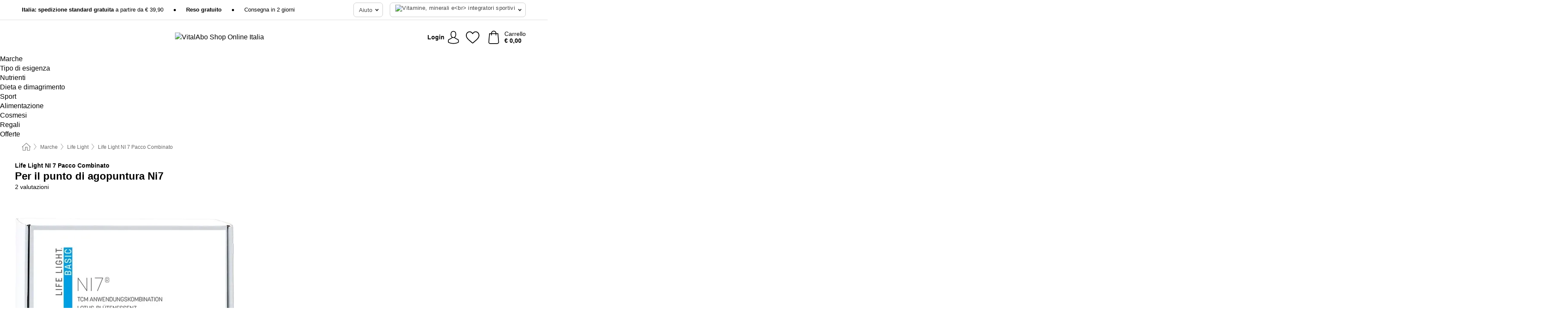

--- FILE ---
content_type: text/html; charset=UTF-8
request_url: https://www.vitalabo.it/life-light/ni-7-pacco-combinato
body_size: 25676
content:
 <!DOCTYPE html> <html class="no-js" lang="it">                    <head> <script>
        window.shopCode = "vitalabo_it";
        window.serverLanguage = "it";
        window.ajaxPrefix = "/ajax/";
        window.urlPrefix = "";
    </script> <link rel="preconnect" href="//va.nice-cdn.com">      <style>html{box-sizing:border-box;color:#222;font-size:1em;line-height:1.4;min-height:100%;-webkit-text-size-adjust:100%;--sl-scroll-lock-gutter:auto!important}::-moz-selection{background:#b3d4fc;text-shadow:none}::selection{background:#b3d4fc;text-shadow:none}audio,canvas,iframe,img,svg,video{vertical-align:middle}fieldset{border:0;margin:0;padding:0}textarea{-webkit-appearance:none;font-family:inherit;resize:vertical}.hidden{display:none!important;visibility:hidden}.visuallyhidden{border:0;clip:rect(0 0 0 0);height:1px;margin:-1px;overflow:hidden;padding:0;position:absolute;width:1px}.visuallyhidden.focusable:active,.visuallyhidden.focusable:focus{clip:auto;height:auto;margin:0;overflow:visible;position:static;width:auto}.invisible{visibility:hidden}.clearfix:after{clear:both;content:"";display:table}abbr,address,article,aside,audio,b,blockquote,body,body div,caption,cite,code,dd,del,details,dfn,dl,dt,em,fieldset,figure,footer,form,h1,h2,h3,h4,h5,h6,header,html,i,iframe,img,ins,kbd,label,legend,li,mark,menu,nav,object,ol,p,pre,q,samp,section,small,span,strong,sub,summary,sup,table,tbody,td,tfoot,th,thead,time,tr,ul,var,video{background:transparent;border:0;font-size:100%;font-weight:inherit;margin:0;padding:0;vertical-align:baseline}article,aside,details,figure,footer,header,nav,section,summary{display:block}*,:after,:before{box-sizing:border-box}embed,img,object{max-width:100%}ul{list-style:none}input[type=number]::-webkit-inner-spin-button,input[type=number]::-webkit-outer-spin-button{-webkit-appearance:none;margin:0}input[type=number]{-moz-appearance:textfield}sub,sup{font-size:75%;line-height:0;position:relative;vertical-align:baseline}sup{top:-.5em}sub{bottom:-.25em}input{line-height:normal}select{background:#fff;height:2.5rem}button{cursor:pointer;margin:0}.link{text-decoration:underline}.force-lazy{transform:translateY(6250rem)}.headline{font-size:1.75rem}.note{font-size:90%}.f-radio__button{align-items:center;border:.125rem solid #bebebe;border-radius:.625rem;color:#bebebe;cursor:pointer;display:flex;flex-grow:1;justify-content:center;margin:0 auto;padding:.9375rem .625rem}.f-radio:checked+.f-radio__button{background:#fff;border:.125rem solid #e67302;box-shadow:0 0 0 1px #e67302;color:#000}.h-search__field.f-field--clearable{padding-right:1.875rem}.f-field--clearable__btn{background:transparent;border:none;bottom:0;height:2.75rem;opacity:0;padding:0;position:absolute;right:.5625rem;top:0;transition:opacity .1s ease-out;visibility:hidden;width:2.25rem}.f-field--clearable__btn:focus{outline:none}.f-field--clearable__btn:hover{opacity:1}.f-filledin~.f-field--clearable__btn{opacity:.6;visibility:visible}.f-field--clearable--btn-spacing{right:2.75rem}body{font-family:Helvetica Neue,helvetica,arial,sans-serif,Apple Color Emoji,Segoe UI Emoji,Segoe UI Symbol;font-weight:400;overflow-x:hidden;width:100%;-webkit-font-smoothing:antialiased}a,body{color:#000}a{text-decoration:none}a:hover{color:#d56b00}a:active,a:hover{outline:0}input,select{font-family:Helvetica Neue,helvetica,arial,sans-serif,Apple Color Emoji,Segoe UI Emoji,Segoe UI Symbol;font-size:.9375rem}.hr{background:#ddd;height:1px;margin:1.5em 0;overflow:hidden}.link>a:after{content:" ›"}.small{font-size:.85rem;line-height:1.3}.smaller{font-size:.75rem;line-height:1.3}strong{font-weight:700}h1,h2,h3,h4,h5,h6{font-family:Helvetica Neue,helvetica,arial,sans-serif,Apple Color Emoji,Segoe UI Emoji,Segoe UI Symbol;font-weight:700;line-height:1.3}img{height:auto}.text-right{text-align:right}.text-center{text-align:center}img.right-aligned{float:right;margin:0 0 1em 1em}img.left-aligned{float:left;margin:0 1em 1em 0}.select-styled{display:inline-block;margin-right:.3125rem;position:relative}.select-styled select{-webkit-appearance:none;-moz-appearance:none;background:url([data-uri]) 100% no-repeat #fff;background-size:2.1875rem 1.875rem;border:1px solid #bbb;border-radius:.1875rem;color:#333;cursor:pointer;display:inline-block;font-size:1rem;min-height:2.5rem;padding:0 2.5rem 0 .625rem;width:100%}.select-styled select:hover{border:1px solid #333}.select-styled select:focus{border:1px solid #44a4d6;box-shadow:0 0 0 .1875rem #e8e8e8;outline:none}.select-styled select:-moz-focusring{color:transparent;text-shadow:0 0 0 #333}.select-styled select::-ms-expand{display:none}.select-styled:hover select:after{display:none}.section__title{font-size:.9rem;font-weight:400;letter-spacing:.1em;margin-bottom:2rem;margin-left:.5rem;margin-right:.5rem;overflow:hidden;text-align:center;text-transform:uppercase;width:calc(100% - 1rem)}.section__title:after,.section__title:before{background-color:#ccc;content:"";display:inline-block;height:1px;margin-bottom:.3rem;position:relative;width:50%}.section__title:before{margin-left:-50%;right:1rem}.section__title:after{left:1rem;margin-right:-50%}.section__title--multiline{border-top:1px solid #ccc;margin-bottom:1em;margin-left:.5rem;margin-right:.5rem;text-align:center;width:calc(100% - 1rem)}.section__title--multiline a{background:#fff;display:inline-block;font-size:1.4rem;font-style:normal;font-weight:400;letter-spacing:.125rem;margin:auto;padding:0 1em;position:relative;text-transform:uppercase;top:-.7em}.section__title--multiline .note{color:#666;display:block;font-size:.6em;letter-spacing:0;margin-top:.1em;text-align:center;text-transform:none}.product-reminder{width:100%}.button.add-to-list{background:transparent;border:1px solid #bbb;color:#555;font-size:.875rem;font-weight:400;text-transform:none}.button.add-to-list:hover{background-color:hsla(0,0%,100%,.5);border:1px solid #000;box-shadow:0 0 0 1px #000;color:#000}.add-to-list:before{background-image:url([data-uri]);background-repeat:no-repeat;background-size:1.125rem 1.125rem;content:"";display:inline-block;height:1.125rem;margin-right:.3125rem;overflow:hidden;vertical-align:middle;width:1.125rem}.add-to-list{width:100%}.content h1,.login__headline{font-size:1.625rem;font-weight:700;line-height:1.25}.content h2.subtitle{line-height:1.5}.popup .content h1{font-size:1.625rem;line-height:1.25;overflow:hidden;padding-right:3.4375rem;text-overflow:ellipsis}.content>h1{margin-bottom:1rem}h2{font-size:1.375rem;line-height:1.4}.error__title{font-size:1.1875rem}.is-hidden{display:none!important}.svgsprite{display:inline-block;fill:currentcolor}.rotate180{transform:rotate(180deg)}.startpage .main--fullsize{margin:0;max-width:none;padding-top:0}.main-bg{background:#fff;width:100%}.main,.main--fullsize{font-size:.9em;margin:0 auto;max-width:75.625rem;padding:.5rem 0 2.5rem}.main.checkout{margin:0 auto}.category .main,.cms .main,.customer .main,.search .main{display:flex;flex-direction:row;flex-wrap:wrap;font-size:.9em;margin:0 auto;max-width:75.625rem;width:100%}.sidebar-wrap{padding-bottom:1rem;padding-top:1rem;width:100%}.category .sidebar-wrap,.search .sidebar-wrap{order:-1}.content{font-size:1rem;margin:0 auto 1.2em;padding:0 1rem;position:relative;width:100%}.content--list-page{margin:0 auto 2rem;position:relative;width:100%}.content--fullsize{margin:0 auto;position:relative;width:100%}.content--fullsize.error{padding-left:.5rem;padding-right:.5rem;width:100%}.content--fullsize.wishlist{max-width:52.5rem;padding-left:1.25rem;padding-right:1.25rem}.flexPair{display:flex;flex-wrap:wrap;margin:0 -.5rem}.flexPair--small{margin:0 -.25rem}.flexPair__item,.flexPair__item--async{display:flex;flex-grow:1;margin-bottom:.5rem;min-width:50%;padding:0 .5rem}.flexPair__item--async{min-width:0}.flexPair__item--small{padding:0 .25rem}.btn,.button{align-items:center;background-color:#fff;border:1px solid #444;border-radius:.4375rem;color:#444;display:inline-flex;flex-wrap:wrap;font-family:Helvetica Neue,helvetica,arial,sans-serif,Apple Color Emoji,Segoe UI Emoji,Segoe UI Symbol;font-size:1.0625rem;font-weight:400;hyphenate-character:unset;-webkit-hyphens:none;hyphens:none;justify-content:center;letter-spacing:.025em;line-height:1.2;min-height:3rem;padding:.3125rem 1.125rem;position:relative;text-align:center;text-decoration:none;text-transform:none;transition-duration:.15s;transition-property:background,border-color,box-shadow,color;transition-timing-function:ease-in-out;vertical-align:middle}.btn:hover,.button:hover{background-color:#f8f8f8;border:1px solid #000;box-shadow:0 0 0 1px #000;color:#000}.btn:focus,.button:focus{box-shadow:0 0 0 1px #444,0 0 0 .1875rem #fff,0 0 0 .3125rem #aaa;outline:none}.btn--primary,.btn--primary[disabled]:hover,.btn-primary,.btn-primary[disabled]:hover,.button.primary,.button.primary[disabled]:hover{background-color:#e67302;border:0;color:#fff;font-weight:700}.btn--primary:not([disabled]):hover,.btn-primary:not([disabled]):hover,.button.primary:not([disabled]):hover{background-color:#d56b00;border:0;box-shadow:none;color:#fff}.btn--primary:focus,.btn-primary:focus,.button.primary:focus{box-shadow:0 0 0 .125rem #fff,0 0 0 .25rem #e67302;outline:none}.btn--secondary,.btn-secondary{background-color:#007db3;border:0;color:#fff;font-weight:700}.btn--secondary:not([disabled]):hover,.btn-secondary:not([disabled]):hover{background-color:#0071a1;border:0;box-shadow:none;color:#fff}.btn--secondary:focus,.btn-secondary:focus,.button.secondary:focus{box-shadow:0 0 0 .125rem #fff,0 0 0 .25rem #007db3;outline:none}.btn[disabled],.button[disabled]{box-shadow:none;cursor:not-allowed;opacity:.5}.btn--arrow,.btn--next{font-size:1.125rem;justify-content:flex-start;padding-left:1rem;padding-right:4rem}.btn--arrow:after,.btn--next:after{background-size:1.5625rem .625rem;bottom:0;content:"";display:block;height:.625rem;margin:auto;position:absolute;right:1.5rem;top:0;transform:translateZ(0);transition:all .2s ease-in-out;width:1.5625rem}.btn--arrow:after,.btn--arrow:hover:after,.btn--next:after,.btn--next:hover:after{background-image:url("data:image/svg+xml;charset=utf-8,%3Csvg xmlns='http://www.w3.org/2000/svg' viewBox='0 0 25 10'%3E%3Cpath fill='%23fff' d='M24.797 4.522 20.37.198a.704.704 0 0 0-.979 0 .664.664 0 0 0 0 .955l3.248 3.171H.692A.684.684 0 0 0 0 5c0 .373.31.676.692.676h21.946l-3.247 3.17a.664.664 0 0 0 0 .956.7.7 0 0 0 .489.198.7.7 0 0 0 .49-.198l4.427-4.324a.664.664 0 0 0 0-.956'/%3E%3C/svg%3E")}.btn--arrow:hover:after,.btn--next:hover:after{transform:translate3d(.375rem,0,0)}.btn--animatedAddToCart{background:#e67302;border-color:#e67302;color:#fff;overflow:hidden;padding:0;width:100%}.btn--animatedAddToCart:hover{background:#d56b00;border-color:#d56b00;box-shadow:none;color:#fff}.btn--animatedAddToCart .t{transform:translateZ(0);transition:transform,.3s;width:100%}.added.btn--animatedAddToCart .t{transform:translate3d(-100%,0,0);transition-duration:0s;transition-property:transform}.btn--animatedAddToCart svg{bottom:0;left:0;margin:auto;opacity:0;position:absolute;right:0;top:0;transform:rotate(-5deg);transition:all .6s;width:1.25rem}.added.btn--animatedAddToCart svg{opacity:1}.checkmarkstroke{fill:none;stroke-width:0}.added .checkmarkstroke{fill:none;stroke:#fff;stroke-width:40;stroke-linecap:round;stroke-linejoin:round;stroke-miterlimit:10;stroke-dashoffset:320;animation:dash .3s ease-out forwards}@keyframes dash{0%{stroke-dashoffset:320}to{stroke-dashoffset:0}}.bundle__total .add-to-basket,.checkout-btn,.qty-wrap>.add-to-basket{font-size:1rem}.add-to-basket svg,.add-to-basket:hover svg{fill:#fff;transition-duration:.15s;transition-property:fill;transition-timing-function:ease-in-out}.submit>.btn-default{font-size:.9375rem;font-weight:400}.with-arrow{justify-content:flex-start;padding:.5rem 1.5rem .5rem 1rem}.with-arrow:after{border-color:#444;border-style:solid;border-width:.125rem .125rem 0 0;bottom:0;content:"";display:block;height:.5625rem;margin:auto;position:absolute;right:1rem;top:0;transform:rotate(45deg);transition-duration:.15s;transition-property:background,border-color,box-shadow,color;transition-timing-function:ease-in-out;width:.5625rem}.with-arrow:hover:after{border-color:#000}.btn--primary.with-arrow:after,.btn-primary.with-arrow:after{border-color:#fff;transition-duration:.15s;transition-property:background,border-color,box-shadow,color;transition-timing-function:ease-in-out}.btn--primary.with-arrow:hover:after,.btn--secondary.with-arrow:after,.btn--secondary.with-arrow:hover:after,.btn-primary.with-arrow:hover:after,.btn-secondary.with-arrow:after,.btn-secondary.with-arrow:hover:after{border-color:#fff}.qty-wrap .add-to-basket{padding-left:.5rem;padding-right:.5rem}.product-buy-box .add-to-basket.full{width:100%}.add-to-basket .se2ff5f3b25edd90d5f55efc00c718b98{margin-right:.125rem;position:relative;fill:#fff;color:#fff;height:1rem;top:-1px}.btn-group-secondary{display:flex}.btn-group-secondary a,.btn-group-secondary button{background-color:#fff;border:1px solid #007db3;border-right:none;color:#007db3;padding:.625rem 1rem}.btn-group-secondary a.active,.btn-group-secondary a:hover,.btn-group-secondary button.active,.btn-group-secondary button:hover{background-color:#007db3;color:#fff}.btn-group-secondary a:first-of-type,.btn-group-secondary button:first-of-type{border-bottom-left-radius:.1875rem;border-top-left-radius:.1875rem}.btn-group-secondary a:last-of-type,.btn-group-secondary button:last-of-type{border-bottom-right-radius:.1875rem;border-right:1px solid #007db3;border-top-right-radius:.1875rem}.btn--full{width:100%!important}.btn--wide{min-width:100%}.btn--small,.btn-small{font-size:.9375rem;min-height:2.5rem}.btn--tiny{font-size:.875rem;min-height:2.25rem}.btn--edit{background-color:#eee;border-color:#eee;border-radius:.4375rem;border-radius:7px;color:#505050;font-size:.8125rem;font-size:13px;line-height:1.2;min-height:2.0625rem;min-height:33px;padding:2px 16px}.btn--edit:hover{background-color:#dcdcdc;border-color:#dcdcdc;box-shadow:none;color:#505050}.btn--dropdown{padding:.25rem 1.5rem .25rem .75rem;position:relative}.btn--dropdown:after{border-bottom:.125rem solid #333;border-right:.125rem solid #333;bottom:0;content:"";height:.375rem;margin:auto;position:absolute;right:.625rem;top:-.1875rem;transform:rotate(45deg);width:.375rem}.btn--close{-webkit-appearance:none;-moz-appearance:none;appearance:none;background:transparent;border:0;border-radius:50%;cursor:pointer;display:block;height:2.5rem;outline:none;overflow:hidden;position:relative;width:2.5rem}.btn--close:before{background:hsla(0,0%,100%,.35);border:0;border-radius:50%;bottom:0;content:"";left:0;opacity:0;position:absolute;right:0;top:0;transform:scale(0);transition:opacity .2s ease-out,transform .2s ease-out}.btn--close:hover:before{opacity:1;transform:scale(1)}.btn--close:after{align-items:center;bottom:0;color:#888;content:"✕";display:flex;font-size:1.0625rem;justify-content:center;left:0;margin:auto;position:absolute;right:0;top:0;z-index:2}.btn--close:hover:after{color:#999}.dropdown{height:0;opacity:0;overflow:hidden;position:absolute;transition:opacity .15s ease-in-out;visibility:hidden;z-index:1800}.header{position:relative}.h-content{align-items:stretch;display:flex;flex-wrap:wrap;justify-content:space-between;margin:auto;max-width:75.625rem;padding:0 0 .5rem}.h-serviceBar{display:none}.h-usps{flex:1 1 auto;flex-wrap:wrap;font-size:.75rem;height:2.0625rem;justify-content:flex-start;overflow:hidden}.h-usps,.h-usps__item{align-items:center;display:flex;padding:0 .5rem}.h-usps__item{height:100%;margin-right:.5rem;position:relative;white-space:nowrap}.h-usps__item:not(:first-child):before{background:#000;border-radius:50%;content:"";height:.3125rem;margin-right:1.5rem;position:relative;width:.3125rem}.h-usps__link,.h-usps__title{color:#000;text-decoration:none}.h-usps__link:hover{color:#000;text-decoration:underline}.h-services{align-items:center;display:flex;flex:0 0 auto;justify-content:flex-end;padding:0 .5rem}.h-service{flex-shrink:0;padding:0 .5rem}.h-service__btn{border:1px solid #ccc;box-shadow:none;font-family:Helvetica Neue,helvetica,arial,sans-serif,Apple Color Emoji,Segoe UI Emoji,Segoe UI Symbol;font-size:.8125rem;min-height:2.125rem}.h-service__btn:focus,.h-service__btn:hover{background:#f4f4f4;border:1px solid #bbb;box-shadow:none}.h-hotline{font-size:.6875rem;line-height:1.2;margin-left:.5rem;padding-left:1.25rem;position:relative}.h-hotline__image{left:0;margin-top:-.375rem;position:absolute;top:50%}.h-hotline__imagePath{fill:#333}.h-hotline__label--inline{font-size:.8125rem;line-height:1.4}.h-hotline__link{color:#000;display:block;font-size:.8125rem;font-weight:700;text-decoration:none;white-space:nowrap}.h-hotline__link:hover{color:#000}.h-hotline__link--inline{display:inline;line-height:1.125rem}.h-hotline__times{color:rgba(0,0,0,.8);font-size:.6875rem}.h-shoppingWorld{display:none}.h-shoppingWorld__icon{height:1.5rem;width:auto}.h-logo{align-items:center;display:flex;flex:0 0 auto;margin-left:0;order:1;padding:.25rem 0 .25rem .75rem;position:relative}.h-logo__image{display:block;height:auto;margin:auto;width:8.125rem}.h-tools{align-items:center;display:flex;flex:0 1 auto;line-height:1.2;order:2}.h-tools__item{height:100%}.h-tools__item--account{position:static}.h-tools__link{align-items:center;color:#000;display:flex;font-size:.75rem;height:100%;justify-content:center;min-height:3rem;min-width:2.625rem;padding:0 .25rem;position:relative;text-decoration:none;white-space:nowrap}.h-tools__item:last-child .h-tools__link{min-width:3.25rem;padding:0 .75rem 0 0}.h-tools__link:hover{color:#000}.h-tools__link:hover .h-tools__icon{transform:scale(1.1)}.h-tools__icon__wrap{position:relative}.h-tools__icon{display:block;transition:transform .1s ease-out}.h-tools__icon--account{height:1.9375rem;width:1.625rem}.h-tools__icon--wishlist{height:1.8125rem;width:2rem}.h-tools__icon--minicart{height:2rem;width:1.625rem}.h-tools__iconPath,a:hover .h-tools__iconPath{fill:#000}.h-tools__icon__cartQuantity{align-items:center;background:#e67302;border:.125rem solid #fff;border-radius:1rem;bottom:.9375rem;color:#fff;display:flex;font-family:Arial,sans-serif;font-size:.75rem;height:1.5rem;justify-content:center;min-width:1.5rem;padding:0 .2rem;position:absolute;right:-.625rem;text-align:center;width:auto}.h-tools__text{display:block;max-width:5rem;overflow:hidden;text-overflow:ellipsis;vertical-align:middle;white-space:nowrap}.h-tools__text--account,.h-tools__text--minicart{display:none}.h-tools__text b{display:block;font-weight:700;overflow:hidden;text-overflow:ellipsis;white-space:nowrap}.breadcrumbs{align-items:center;background:transparent;display:flex;font-size:.75rem;margin:0 auto;max-width:75.625rem;overflow:hidden;padding:.5rem 1rem;width:100%}.breadcrumbs li{display:none;line-height:1.4rem;overflow:hidden;text-overflow:ellipsis;white-space:nowrap}.breadcrumbs>.back__to__home,.breadcrumbs>li:nth-of-type(2){display:inline-block;flex:0 0 auto}.breadcrumbs>li:last-of-type,.category .breadcrumbs>li:nth-last-of-type(2):not(:first-of-type),.product .breadcrumbs>li:nth-last-of-type(2):not(:first-of-type){display:inline-block;flex:1 1 auto}.category .breadcrumbs>li:last-of-type:not(:nth-of-type(2)),.product .breadcrumbs>li:last-of-type:not(:nth-of-type(2)){display:none}.breadcrumbs>li:nth-of-type(n+2):before{background-image:url([data-uri]);background-repeat:no-repeat;background-size:.375rem .875rem;content:" ";display:inline-block;height:1.125rem;line-height:1;margin:0 .4375rem;opacity:.5;position:relative;vertical-align:middle;width:.5rem}.breadcrumbs a{color:#666}.breadcrumbs a:hover{color:#333;text-decoration:underline}.breadcrumbs .back__to__home a{background-image:url([data-uri]);background-repeat:no-repeat;background-size:1.3125rem 1.125rem;display:block;height:1.25rem;opacity:.6;text-indent:-624.9375rem;width:1.3125rem}.breadcrumbs .back__to__home a:hover{opacity:.8}.product-page{margin:auto;position:relative}.skip-links{list-style:none;margin:0;padding:0}.skip-links a{background-color:#000;color:#fff;font-weight:700;padding:.5rem;position:absolute;text-decoration:none;top:-3em}.skip-links a:focus{top:0;z-index:1000000000}.table__scrollable table,.table__wrap{display:block;overflow-x:auto;width:100%}.table__scrollable table{overflow-y:hidden}.table{border-collapse:collapse;margin-bottom:1rem;width:auto}.table.full{width:100%}.table.outerborder{border:1px solid #ccc}.table.striped tbody tr:nth-of-type(odd){background-color:rgba(0,0,0,.05)}.table td,.table th{padding:.75rem;vertical-align:top}.table th,.table.bordered tr{border-bottom:1px solid #ccc}.swiper-container{margin:0 auto;overflow:hidden;position:relative;z-index:1}.swiper-container-no-flexbox .swiper-slide{float:left}.swiper-wrapper{box-sizing:content-box;display:flex;transition-property:transform;z-index:1}.swiper-slide,.swiper-wrapper{height:100%;position:relative;width:100%}.swiper-slide{flex-shrink:0}.swiper-container .swiper-notification{left:0;opacity:0;pointer-events:none;position:absolute;top:0;z-index:-1000}.swiper-wp8-horizontal{touch-action:pan-y}.swiper-wp8-vertical{touch-action:pan-x}.swiper-button-next,.swiper-button-prev{background-position:50%;background-repeat:no-repeat;background-size:1.6875rem 2.75rem;cursor:pointer;height:2.75rem;margin-top:-1.375rem;position:absolute;top:50%;width:1.6875rem;z-index:10}.swiper-button-next:after,.swiper-button-prev:after{border-color:#2e2d2c;border-style:solid;border-width:1px 1px 0 0;bottom:0;content:"";display:block;height:1.375rem;left:0;margin:auto;position:absolute;right:0;top:0;transform:rotate(45deg);width:1.375rem}.swiper-button-prev:after{transform:rotate(225deg)}.swiper-button-next.swiper-button-disabled,.swiper-button-prev.swiper-button-disabled{cursor:auto;opacity:.35;pointer-events:none}.swiper-button-prev,.swiper-container-rtl .swiper-button-next{left:.625rem;right:auto}.swiper-button-next,.swiper-container-rtl .swiper-button-prev{left:auto;right:.625rem}.swiper-pagination{text-align:center;transition:.3s;z-index:10}.swiper-pagination.swiper-pagination-hidden{opacity:0}.swiper-pagination-bullet{background:#000;border-radius:100%;display:inline-block;height:.5rem;opacity:.2;width:.5rem}button.swiper-pagination-bullet{-webkit-appearance:none;-moz-appearance:none;appearance:none;border:none;box-shadow:none;margin:0;padding:0}.swiper-pagination-clickable .swiper-pagination-bullet{cursor:pointer}.swiper-pagination-bullet-active{background:#007aff;opacity:1}.swiper-lazy-preloader{animation:swiper-preloader-spin 1s steps(12) infinite;height:2.625rem;left:50%;margin-left:-1.3125rem;margin-top:-1.3125rem;position:absolute;top:50%;transform-origin:50%;width:2.625rem;z-index:10}@keyframes swiper-preloader-spin{to{transform:rotate(1turn)}}.fancybox-overlay{display:none;left:0;overflow:hidden;position:absolute;top:0;z-index:8010}.fancybox-overlay-fixed{bottom:0;position:fixed;right:0}.flag{background:#fff;border-radius:.25rem;display:inline-block;font-size:.75rem;font-weight:700;letter-spacing:.05em;line-height:1.1;margin-right:.375rem;padding:.25rem .5rem}.flag.bestseller{border:1px solid #cc4d00;color:#cc4d00}.flag.new{border:1px solid #007a22;color:#007a22}.flag.sale-tag{border:1px solid #cd0000;color:#cd0000}.flag.sale{background:#cd0000;border-radius:.1875rem;color:#fff;font-size:.8em;letter-spacing:0;margin-left:.25rem;padding:.3em .375rem;position:static;vertical-align:middle}.price{color:#000;font-size:.9375rem;font-weight:700}.instead-price{color:#000;font-weight:400;text-decoration:line-through!important}.reduced-price{color:#cd0000!important;font-weight:700}.main-price .reduced-price{font-size:1.1875rem}.price-saving{color:#cd0000;font-weight:700}.sup,sup{font-size:.7em;position:relative;top:-.3em}.percent-saving{background:#cd0000;border-radius:.1875rem;color:#fff;font-size:.9em;font-weight:400;line-height:1.2;padding:.125rem .3125rem;vertical-align:middle}.stars{align-items:center;direction:ltr;display:flex;unicode-bidi:bidi-override}.stars i{color:#ff8b00;display:inline-block;font-family:Segoe UI Symbol,Arial,sans-serif;font-size:1.0625rem;font-style:normal;margin-right:.05em;position:relative}.stars--small i{font-size:.875rem}.stars.large i{font-size:1.375rem}.stars.large span{line-height:1.375rem;vertical-align:middle}.stars .full:after{color:#ff8b00;content:"★";left:0;position:absolute;top:0}.stars i:before{content:"☆"}.stars .half:after{color:#ff8b00;content:"★";left:0;overflow:hidden;position:absolute;top:0;width:48%}.rating-count{color:#666;font-size:.75rem;height:.75rem;margin-left:.2em;vertical-align:middle}.stock-state{font-size:.9375rem;font-weight:700}.stock-state a{color:inherit;text-decoration:underline}.stock-state a:hover{color:inherit}.available{color:#007a22}.unavailable{color:#cd0000;font-weight:700}.availableAtDate,.preorder{color:#cc4d00}.preorder,.restricted{font-weight:700}.restricted{color:#cd0000}.stock-state.pre-order{color:#000}.stock-state.country-restricted{color:#cd0000}.free-del{color:#cc4d00;font-weight:700}.stock-state>span{color:#333;font-size:.8125rem;font-weight:500}.stock-state>span.description{font-size:.9375rem}.stock-state-highlight{border:.1875rem solid #cd0000;border-radius:.5rem;font-size:1.1875rem;padding:.9375rem}.stock-state-highlight span{display:block;font-size:1rem;margin-top:.7em}.stock-state-highlight--preorder{border:.1875rem solid #cc4d00;border-radius:.25rem;color:#cc4d00;font-size:1.1875rem;padding:.9375rem}.stock-state-highlight--preorder .stock-state-large{font-size:1rem;margin-top:.7em}.stock-state-highlight--preorder span{color:#000}.quantityControl{align-items:stretch;display:flex;margin-bottom:.8125rem;margin-right:0}.category .quantityControl__quantityLabel,.product .quantityControl__quantityLabel{align-self:center;font-size:1rem;font-weight:700;line-height:1.3;margin:0;width:auto}.quantityControl .quantityControl__btn{background-color:#e8e8e8;border:none;border-radius:.4375rem;cursor:pointer;font-size:1.5rem;font-weight:700;height:3rem;line-height:2rem;margin:0 .5rem;min-width:3rem;overflow:hidden;position:relative;text-align:center;text-indent:-624.9375rem;transition:background-color .15s ease-in-out;-webkit-user-select:none;-moz-user-select:none;user-select:none}.quantityControl .quantityControl__btn:hover{background-color:#ddd;border:none;transition:background-color .3s ease-in-out}.quantityControl .quantityControl__btn:focus{background-color:#ddd;outline:none}.quantityControl .quantityControl__btn.disabled,.quantityControl .quantityControl__btn.disabled:focus,.quantityControl .quantityControl__btn.disabled:hover{background-color:#eee;border:none;cursor:default;opacity:.5}.quantityControl .quantityControl__btn svg{bottom:0;left:0;margin:auto;position:absolute;right:0;top:0;fill:#666;stroke:#666}.quantityControl .quantityControl__value{-webkit-appearance:none;-moz-appearance:textfield;border:1px solid #aaa;border-radius:.4375rem;box-shadow:none;color:#000;font-size:1rem;height:3rem;line-height:1.3;padding:0 .5rem;text-align:center;transition:border .3s ease-in-out;transition:box-shadow .3s ease-in-out;width:4.25rem}.discontinued__message,.discontinued__message--twocols{color:#cd0000;font-weight:700;margin-top:.5rem}.discontinued__message--twocols{margin-bottom:.5rem;padding:0 1rem}.successor__wrap{padding:0 .625rem;width:100%}.successor{border:1px solid #ccc;display:block;margin-bottom:1.5rem;width:100%}.successor__headline{font-size:1rem;font-weight:700;margin-bottom:1rem;padding:.9375rem}.successor .product-v2{display:block;width:100%}.successor .product__imagewrap{float:left;width:33%}.successor .product__contentwrap,.successor .product__footer{margin-left:37%;padding-left:.9375rem}.select__list{height:0;opacity:0;position:absolute;visibility:hidden}.orderChangeRequest{margin:0 auto;max-width:40rem;padding:.9375rem}.orderChangeRequest__fancyWrap{bottom:0;top:auto!important}.orderChangeRequest__fancyWrap .fancybox-skin{border-bottom-left-radius:0;border-bottom-right-radius:0}.orderChangeRequest__headline{font-size:1.6875rem;letter-spacing:.68px;margin-bottom:2.1875rem;padding-top:.625rem;text-align:center}.orderChangeRequest__options{display:none}.orderChangeRequest__text{font-size:1rem;letter-spacing:.42px;margin-bottom:1.875rem}.orderChangeRequest__btns{display:flex;flex-direction:column-reverse;justify-content:center}.orderChangeRequest__cancelBtn{margin:.625rem 0}.orderChangeRequest__row{display:flex;flex-wrap:wrap;font-size:.9375rem;justify-content:space-between}.orderChangeRequest__orderNum{font-size:1rem;font-weight:500;margin-bottom:.4375rem;padding-right:.25rem}.orderChangeRequest__orderNum.highlight>span{background:#ffdc8c;border-radius:.4375rem}.orderChangeRequest__date{font-size:1rem;font-weight:500;margin-bottom:.625rem}.orderChangeRequest__items{margin-bottom:2.5rem}.orderChangeRequest__items,.orderChangeRequest__price{font-size:1rem;font-weight:500}.orderChangeRequest__divider{border-top:1px solid #ddd;padding-top:.625rem}.orderChangeRequest__flexPair{margin-bottom:1.875rem}.orderChangeRequest__radioBtns{display:block;padding:0}.orderChangeRequest__serviceText{display:none}.orderChangeRequest__flexPairService{display:block}.orderChangeRequest__img{display:block;margin:0 auto 3.125rem}.orderChangeRequest__arrow{display:block;margin:0 auto 1.875rem}.orderChangeRequest__openChat{display:flex;justify-content:center}.orderChangeRequest__openChatBtn{margin-bottom:1.875rem}.orderChangeRequest__closeBtn{display:block;margin:0 auto;width:50%}.orderChangeRequest__phoneText{margin-bottom:1.875rem;text-align:center}.orderChangeRequest__phoneNum{align-items:center;color:#158a86;display:flex;font-size:1.75rem;font-weight:500;justify-content:center;margin-bottom:1.875rem}.orderChangeRequest__phone{margin-right:.9375rem}.orderChangeRequest__radioBtnsHeadline{font-size:1.5rem;letter-spacing:1px;margin-bottom:1.25rem;padding-top:1.25rem}.orderChangeRequest__alreadyPaid{display:none}.orderChangeRequest__alreadyPaidService{color:#158a86;display:flex;margin-bottom:1.875rem;margin-top:-1.875rem}.cancelOrder{padding:1rem}.cancelOrder__fancyWrap{bottom:0;top:auto!important}.cancelOrder__fancyWrap .fancybox-skin{border-bottom-left-radius:0;border-bottom-right-radius:0}.cancelOrder__headline{font-size:1.6875rem;letter-spacing:.68px;margin-bottom:2.1875rem;padding-top:.625rem;text-align:center}.cancelOrder__section{margin-bottom:1.5rem}.cancelOrder__options{display:none}.cancelOrder__text{font-size:1.0625rem;letter-spacing:.42px;margin-bottom:1.875rem}.cancelOrder__btns{display:flex;flex-direction:column-reverse;justify-content:center}.cancelOrder__cancelBtn{margin:.625rem 0}.cancelOrder__row{display:flex;flex-wrap:wrap;font-size:.9375rem;justify-content:space-between}.cancelOrder__orderNum{font-size:1rem;font-weight:500;margin-bottom:.4375rem;padding-right:.25rem}.cancelOrder__orderNum.highlight>span{background:#ffdc8c;border-radius:.4375rem}.cancelOrder__date{font-size:1rem;font-weight:500;margin-bottom:.625rem}.cancelOrder__items{margin-bottom:2.5rem}.cancelOrder__items,.cancelOrder__price{font-size:1rem;font-weight:500}.cancelOrder__divider{border-top:1px solid #ddd;padding-top:.625rem}.cancelOrder__flexPair{flex-direction:column-reverse;margin-bottom:1.875rem}.cancelOrder__radioBtns{display:block;padding:0}.cancelOrder__serviceText{display:none}.cancelOrder__flexPairService{display:block}.cancelOrder__img{display:block;margin:0 auto 3.125rem}.cancelOrderIconFillColor{fill:#007db3}.cancelOrder__arrow{display:block;margin:0 auto 1.875rem}.cancelOrder__openChat{display:flex;justify-content:center}.cancelOrder__openChatBtn{margin-bottom:1.875rem}.cancelOrder__closeBtn{display:block;margin:0 auto;width:50%}.cancelOrder__btnWrap{display:flex;justify-content:center}.cancelOrder__phoneText{margin-bottom:1.875rem;text-align:center}.cancelOrder__phoneNum{align-items:center;color:#158a86;display:flex;font-size:1.75rem;font-weight:500;justify-content:center;margin-bottom:1.875rem}.cancelOrder__phone{margin-right:.9375rem}.cancelOrder__radioBtnsHeadline{font-size:1.5rem;letter-spacing:1px;margin-bottom:1.25rem;padding-top:1.25rem}.cancelOrder__alreadyPaid{display:none}.cancelOrder__alreadyPaidService{color:#158a86;display:flex;margin-bottom:1.875rem;margin-top:-1.875rem}@media (min-width:22.5rem){.h-tools__link{min-width:3rem}.h-tools__item:last-child .h-tools__link{padding:0 1rem 0 0}.h-tools__text{max-width:4.375rem}.h-tools__text--account{display:block;margin-right:.5rem;text-align:right}}@media (min-width:35.5rem){.section__title,.section__title--multiline{margin-left:.9375rem;margin-right:.9375rem;width:calc(100% - 1.875rem)}h2{font-size:1.5rem;line-height:1.3}.hideDesktop--568{display:none!important}.content,.content--fullsize.error{padding-left:.9375rem;padding-right:.9375rem}.bundle__total .add-to-basket,.checkout-btn,.qty-wrap>.add-to-basket{font-size:1rem}.btn--wide{min-width:18.75rem}.h-content{align-items:center}.h-logo__image{width:8.75rem}.h-tools__item--account{position:relative}.h-tools__item:last-child .h-tools__link{padding:0 .5rem}.h-tools__text{max-width:none}.h-tools__text--minicart{display:block;margin-left:.75rem}.h-tools__text b{text-overflow:clip}.breadcrumbs>li:nth-of-type(3){display:inline-block;flex:0 0 auto}.quantityControl{min-height:3rem}.orderChangeRequest__headline{font-size:1.875rem;letter-spacing:.75px;margin-bottom:3.125rem;padding-top:0}.orderChangeRequest__options{display:block;margin-bottom:1.875rem;width:100%}.orderChangeRequest__text{font-size:1.125rem;letter-spacing:.45px}.orderChangeRequest__date,.orderChangeRequest__orderNum,.orderChangeRequest__row{font-size:1.125rem}.orderChangeRequest__items{font-size:1.125rem;margin-bottom:0}.orderChangeRequest__price{font-size:1.125rem}.orderChangeRequest__divider{margin-bottom:2.5rem}.orderChangeRequest__radioBtns{display:none}.orderChangeRequest__serviceText{display:block;font-size:1.125rem;margin-bottom:1.875rem}.orderChangeRequest__flexPairService{display:none}.orderChangeRequest__alreadyPaid{color:#158a86;display:flex;margin-bottom:1.875rem;margin-top:-1.875rem}.cancelOrder__headline{font-size:1.875rem;letter-spacing:.75px;margin-bottom:3.125rem;padding-top:0}.cancelOrder__options{display:block;width:100%}.cancelOrder__text{font-size:1.125rem;letter-spacing:.45px}.cancelOrder__date,.cancelOrder__orderNum,.cancelOrder__row{font-size:1.125rem}.cancelOrder__items{font-size:1.125rem;margin-bottom:0}.cancelOrder__price{font-size:1.125rem}.cancelOrder__divider{margin-bottom:2.5rem}.cancelOrder__radioBtns{display:none}.cancelOrder__serviceText{display:block;font-size:1.125rem;margin-bottom:1.875rem}.cancelOrder__flexPairService{display:none}.cancelOrder__alreadyPaid{color:#158a86;display:flex;margin-bottom:1.875rem;margin-top:-1.875rem}}@media (min-width:48rem){.f-radio__button{padding:1.25rem 0}.content h1,.login__headline,.popup .content h1{font-size:1.75rem;line-height:1.2}.error__title{font-size:1.3125rem}.hide-desktop{display:none}.hideDesktop--768{display:none!important}.bundle__total .add-to-basket,.checkout-btn,.qty-wrap>.add-to-basket{font-size:1.125rem}.h-content{flex-wrap:nowrap;justify-content:space-between;padding:.5rem;position:relative}.h-serviceBar{align-items:center;border-bottom:1px solid #ddd;display:flex;padding:.375rem 0}.h-hotline__label--inline,.h-hotline__link{font-size:.875rem}.h-logo{margin-left:48px;padding:.25rem .5rem}.h-logo__image{width:10.625rem}.h-tools{order:3}.h-tools__link{font-size:.8125rem}.h-tools__item:last-child .h-tools__link{padding:0 .5rem 0 0}.h-tools__text{max-width:7.5rem}.h-tools__text--minicart{display:none}.h-tools__text b{overflow:hidden;text-overflow:ellipsis;white-space:nowrap}.breadcrumbs>li{display:inline-block!important;flex:0 0 auto!important}.flag{font-size:.8125rem}.successor__wrap{padding:0 .9375rem 0 0}.orderChangeRequest{flex-direction:column;justify-content:center;padding:2.5rem}.orderChangeRequest__fancyWrap{bottom:auto;top:0!important}.orderChangeRequest__fancyWrap .fancybox-skin{border-bottom-left-radius:.6875rem;border-bottom-right-radius:.6875rem;border-top-left-radius:0;border-top-right-radius:0}.orderChangeRequest__btns{display:flex;flex-direction:row;justify-content:flex-end}.orderChangeRequest__cancelBtn{margin:0 .625rem 0 0}.cancelOrder{flex-direction:column;justify-content:center;padding:2.5rem}.cancelOrder__fancyWrap{bottom:auto;top:0!important}.cancelOrder__fancyWrap .fancybox-skin{border-bottom-left-radius:.6875rem;border-bottom-right-radius:.6875rem;border-top-left-radius:0;border-top-right-radius:0}.cancelOrder__btns{display:flex;flex-direction:row;justify-content:flex-end}.cancelOrder__cancelBtn{margin:0 .625rem 0 0}.cancelOrder__flexPair{flex-direction:row-reverse}}@media (min-width:64rem){.section__title{font-size:1rem}.hideDesktop,.hideDesktop--1024,.hideDesktop--960{display:none!important}.main,.main--fullsize{padding:.9375rem 0 2.5rem}.sidebar-wrap{order:-1;padding:0 .6875rem 1rem;width:22%}.content{margin:0 auto 2rem}.content,.content--list-page{width:77%}.content--fullsize{margin:0 auto 2rem}.btn--edit{min-height:1.4375rem;min-height:23px;padding:2px 5px}.h-content{padding:1rem .5rem}.h-usps{font-size:.8125rem}.h-shoppingWorld{display:block}.h-logo{margin-left:0}.h-logo__image{width:13.75rem}.h-tools__item{margin-right:.25rem}.h-tools__item:last-child{margin-right:0}.h-tools__link{font-size:.875rem}.h-tools__item:last-child .h-tools__link{padding:0 .5rem}.h-tools__text--minicart{display:block!important}.discontinued__message--twocols{padding:0}}@media (min-width:75.625rem){.h-serviceBar{padding:.375rem calc(50% - 37.8125rem)}}@media (min-width:87.5rem){.breadcrumbs{max-width:100%;padding:.5rem calc(50% - 36.8125rem)}}@media (max-width:63.9375rem){.hideMobile--1024{display:none!important}}@media only screen and (max-width:48rem){.hide-mobile{display:none!important}}@media (max-width:47.9375rem){.hideMobile--768{display:none!important}}@media (max-width:35.4375rem){.hideMobile--568{display:none!important}}@media print{*,:after,:before{background:transparent!important;box-shadow:none!important;color:#000!important;text-shadow:none!important}a,a:visited{text-decoration:underline}a[href^="#"]:after,a[href^="javascript:"]:after{content:""}blockquote,pre{border:1px solid #999;page-break-inside:avoid}thead{display:table-header-group}img,tr{page-break-inside:avoid}img{max-width:100%!important}h2,h3,p{orphans:3;widows:3}h2,h3{page-break-after:avoid}}</style><link media='' rel='prefetch' as='style' href='https://va.nice-cdn.com/disco/build/l_shop/critical_product_detail.f09d0196.css'/><link media='' rel='preload' href='https://va.nice-cdn.com/disco/build/l_shop/styles.4ef8fa31.css' as='style' onload="this.onload=null;this.rel='stylesheet'"><noscript><link rel='stylesheet' href='https://va.nice-cdn.com/disco/build/l_shop/styles.4ef8fa31.css'></noscript><link media='print' rel='stylesheet' href='https://va.nice-cdn.com/disco/build/l_shop/print.a880ca08.css'/>  <link rel="stylesheet" href="https://va.nice-cdn.com/disco/build/shop/common.32e5ef2a.css"> <link rel="stylesheet" href="https://va.nice-cdn.com/disco/build/shop/product.4d2d29a5.css">             <title>NI 7 Pacco Combinato, 1 confezione - Life Light - VitalAbo Shop Online Italia </title><meta http-equiv="content-type" content="text/html; charset=UTF-8"> <meta name="viewport" content="width=device-width, initial-scale=1.0"><link rel="canonical" href="https://www.vitalabo.it/life-light/ni-7-pacco-combinato"><meta name="dcterms.rightsHolder" content="niceshops GmbH"><link rel="home" title="home" href="https://www.vitalabo.it/"> <link rel="search" type="application/opensearchdescription+xml" title="VitalAbo Shop Online Italia" href="https://va.nice-cdn.com/static/opensearch/75d514487ee0bf1ae2261d7f30174fd9_1783759178_IT_it"><meta name="description" content="Per il punto di agopuntura Ni7. da 2 pz. solo € 42,80. Contenuto: 1 confezione. Spese di spedizione gratis. Consegna in 2 giorni."><meta name="format-detection" content="telephone=no"> <link rel="apple-touch-icon" sizes="180x180" href="https://va.nice-cdn.com/apple-touch-icon.png"> <link rel="icon" type="image/png" href="https://va.nice-cdn.com/favicon-32x32.png" sizes="16x16"> <link rel="icon" type="image/png" href="https://va.nice-cdn.com/favicon-16x16.png" sizes="32x32"> <link rel="manifest" href="/feed/manifest_json" crossorigin="use-credentials"> <link rel="mask-icon" href="https://va.nice-cdn.com/safari-pinned-tab.svg" color="#009fe3"> <link rel="shortcut icon" href="https://va.nice-cdn.com/favicon.ico"> <meta name="theme-color" content="#009fe3"> <meta property="og:site_name" content="VitalAbo Shop Online Italia">     <meta property="og:locale" content="it_IT">    <meta property="og:type" content="og:product"> <meta property="og:title" content="NI 7 Pacco Combinato 1 conf." /> <meta property="product:price:amount" content="44.99"> <meta property="product:price:currency" content="EUR">       <meta property="og:image" content="https://va.nice-cdn.com/upload/image/product/large/default/life-light-ni-7-pacco-combinato-1-pkt-1368420-it.jpg">    <meta property="og:url" content="https://www.vitalabo.it/life-light/ni-7-pacco-combinato" /> <meta property="og:description" content="Per il punto di agopuntura Ni7. da 2 pz. solo € 42,80. Contenuto: 1 confezione. Spese di spedizione gratis. Consegna in 2 giorni. ">    <script>var w = window;
    document.documentElement.className = document.documentElement.className.replace(/\bno-js\b/g, '') + ' js ';
    (function(w,d,u){w.readyQ=[];w.bindReadyQ=[];function p(x,y){if(x=="ready"){w.bindReadyQ.push(y);}else{w.readyQ.push(x);}}var a={ready:p,bind:p};w.$=w.jQuery=function(f){if(f===d||f===u){return a}else{p(f)}}})(w,document);
    w.appendCss = function (ul,m) {var cb = function () {var d = document, l = d.createElement('link');l.rel = 'stylesheet';l.media=m||"screen";l.href = ul;var h = d.getElementsByTagName('link')[0];h.parentNode.insertBefore(l,h.nextSibling);};if (typeof w.attachEvent == "function"){w.attachEvent('onload',cb)}else{if(typeof w.addEventListener == "function"){w.addEventListener('load',cb,false)}}};
        w.appendScript = function (u, c) {$(document).ready(function () {$.getScript(u).done(function(s,t){if(typeof c=="function"){c()}})})};
    </script> </head><body id="top" lang="it" class="product lang-it"> <submit-overlay id="globalOverlay"></submit-overlay>  <ul class="skip-links"> <li><a accesskey="1" href="#mainMenu">al menù principale</a></li> <li><a accesskey="2" href="#mainWrapper">al contenuto</a></li> <li><a accesskey="4" href="/carrello">al carrello</a></li> </ul><header class="header">         <div class="h-serviceBar" data-id="LayoutSection_ID=7" data-type="special_banner" data-sub-type="usp_service" data-elements="1" data-max-elements="4" data-min-elements="1" data-max-elements-per-row="4" data-color="" data-has-title-text-link=""> <ul class="h-usps">          <li class="h-usps__item" data-id="LayoutElement_ID=29" data-element-id="29" data-section-id="7" data-type="usp_service_checkbox" data-sub-type="default" data-start-date="" data-end-date="" data-title="" data-campaign-code="" data-campaign-id="" data-gtm-track=""> <a class="h-usps__link" href="/info/spedizione-consegna-ordine#shop_help2_delivery_1"><strong>Italia: spedizione standard gratuita </strong> a partire da €&nbsp;39,90</a> </li>    <li class="h-usps__item" data-id="LayoutElement_ID=29" data-element-id="29" data-section-id="7" data-type="usp_service_checkbox" data-sub-type="default" data-start-date="" data-end-date="" data-title="" data-campaign-code="" data-campaign-id="" data-gtm-track=""> <a class="h-usps__link" href="/info/resi-e-rimborsi"><strong>Reso gratuito</strong></a> </li>    <li class="h-usps__item" data-id="LayoutElement_ID=29" data-element-id="29" data-section-id="7" data-type="usp_service_checkbox" data-sub-type="default" data-start-date="" data-end-date="" data-title="" data-campaign-code="" data-campaign-id="" data-gtm-track=""> <a class="h-usps__link" href="/info/spedizione-consegna-ordine">Consegna in 2 giorni</a> </li>    </ul> <ul class="h-services">         <li class="h-service dropdown__wrap" data-id="LayoutElement_ID=29" data-element-id="29" data-section-id="7" data-type="usp_service_checkbox" data-sub-type="default" data-start-date="" data-end-date="" data-title="" data-campaign-code="" data-campaign-id="" data-gtm-track=""> <drop-down> <a class="h-service__btn btn btn--dropdown js-dropdownTrigger" aria-haspopup="true" aria-controls="helpDropdown" aria-expanded="false" href="/info/aiuto-supporto">Aiuto</a> <div class="help__dropdown js dropdown" id="helpDropdown"> <ul class="dropdown__content"> <li class="dropdown__item"> <a class="dropdown__link" href="/info/il-mio-ordine">Dov'è il mio ordine?</a> </li> <li class="dropdown__item"> <a class="dropdown__link" accesskey="3" href="/info/resi-e-rimborsi">Restituzione prodotti</a> </li> <li class="dropdown__item"> <a class="dropdown__link" href="/info/spedizione-consegna-ordine">Costi di spedizione</a> </li> <li class="dropdown__item"> <a class="dropdown__link" accesskey="3" href="/info/modalita-di-pagamento">Opzioni di pagamento</a> </li> <li class="dropdown__item"> <a class="dropdown__link" accesskey="3" href="/info/contattaci">Contattaci</a> </li> <li class="dropdown__item"> <a class="dropdown__link" href="/info/aiuto-supporto">Tutti i temi</a> </li> </ul> </div> </drop-down> </li>       <li class="h-service h-shoppingWorld dropdown__wrap"> <drop-down> <button class="h-service__btn btn btn--dropdown js-dropdownTrigger" aria-haspopup="true" aria-controls="shoppingworldDropdown" aria-expanded="false"> <img class="h-shoppingWorld__icon" loading="lazy" src="https://va.nice-cdn.com/disco/build/assets/shoppingworld/favicon_vitalabo.f2e7367en1c3.png" alt="Vitamine, minerali e<br> integratori sportivi" width="48" height="48"> </button> <div class="shoppingWorld__dropdown dropdown js" id="shoppingworldDropdown"> <div class="dropdown__content"> <p class="shoppingWorld__dropdown__title">More inspiration</p> <ul class="shoppingWorld__dropdown__list">        <li class="shoppingWorld__dropdown__item" data-id="LayoutElement_ID=29" data-element-id="29" data-section-id="7" data-type="usp_service_checkbox" data-sub-type="default" data-start-date="" data-end-date="" data-title="" data-campaign-code="" data-campaign-id="" data-gtm-track=""> <a class="shoppingWorld__dropdown__link" href="https://www.ayurveda101.it"> <img loading="lazy" class="shoppingWorld__dropdown__image" src="https://va.nice-cdn.com/disco/build/assets/shoppingworld/logo_ayurveda101.06874289n1c3.png" alt="Ayurveda101" width="180" height="60"> <span>Prodotti ayurvedici e superfood</span> </a> </li> </ul> </div> </div> </drop-down> </li>    </ul> </div>   <div class="h-content">             <a class="h-logo" accesskey="0" href="https://www.vitalabo.it/"> <img class="h-logo__image" src="https://va.nice-cdn.com/disco/build/assets/Logo/vitalabo-logo.0962ccf35h0p.svg" alt="VitalAbo Shop Online Italia" width="200" height="62"> </a>   <div class="h-search"> <main-menu-mobile
        endpoint="https://va.nice-cdn.com/api/catalogue/main-menu?shopCode=vitalabo_it" banner-endpoint="https://va.nice-cdn.com/api/catalogue/main-menu-banner?shopCode=vitalabo_it&country=IT"
           
></main-menu-mobile><search-bar search-url="/cerca" search-query=""></search-bar> </div> <ul class="h-tools">    <li class="h-tools__item h-tools__item--account dropdown__wrap"> <drop-down> <a class="h-tools__link js-dropdownTrigger" href="/kunden/il-mio-conto"
               aria-label="Login" aria-haspopup="true" aria-controls="toolbar-account-salutation" aria-expanded="false"
                is="login-redirect-link" data-url="/kunden/login"            > <span class="h-tools__text h-tools__text--account" id="toolbar-account-salutation"> <b>Login</b></span>       <svg class="h-tools__icon h-tools__icon--account" aria-hidden="true" width="26" height="31" viewBox="0 0 26 31" xmlns="http://www.w3.org/2000/svg"><g class="h-tools__iconPath" fill="#000" fill-rule="nonzero"><path d="M12.652 16.66h.197c1.82-.03 3.293-.67 4.38-1.893 2.39-2.696 1.994-7.317 1.95-7.758-.155-3.31-1.72-4.895-3.012-5.634C15.205.823 14.08.526 12.826.5H12.72c-.69 0-2.043.112-3.34.85-1.305.74-2.896 2.324-3.05 5.66-.044.44-.442 5.06 1.95 7.757 1.08 1.224 2.552 1.863 4.372 1.894zM7.988 7.166c0-.02.006-.038.006-.05.205-4.454 3.366-4.932 4.72-4.932H12.79c1.676.037 4.527.72 4.72 4.932 0 .02 0 .037.006.05.006.043.44 4.267-1.535 6.49-.78.882-1.825 1.317-3.197 1.33h-.063c-1.366-.013-2.416-.448-3.192-1.33-1.97-2.21-1.547-6.453-1.54-6.49z"/><path d="M25.516 24.326v-.02c0-.048-.007-.098-.007-.154-.038-1.23-.12-4.105-2.814-5.025l-.062-.018c-2.802-.716-7.166-4.136-7.19-4.155a.838.838 0 0 0-.964 1.373c.106.074 4.613 3.6 7.706 4.396 1.448.515 1.61 2.062 1.653 3.478 0 .056 0 .105.005.155.006.56-.03 1.423-.13 1.92-1.007.57-4.95 2.546-10.95 2.546-5.976 0-9.945-1.98-10.958-2.553-.1-.497-.142-1.36-.13-1.92 0-.05.006-.098.006-.154.044-1.416.205-2.963 1.652-3.48 3.094-.794 7.333-4.32 7.438-4.388a.838.838 0 0 0-.962-1.373c-.024.02-4.108 3.433-6.922 4.147a.782.782 0 0 0-.062.02C.13 20.046.05 22.92.012 24.145c0 .056 0 .106-.006.155v.02c-.006.323-.012 1.98.317 2.814.062.16.174.298.323.39.186.125 4.652 2.97 12.124 2.97s11.938-2.85 12.124-2.97a.83.83 0 0 0 .323-.39c.31-.827.305-2.485.3-2.808z"/></g></svg></a> <div class="account__dropdown dropdown js" data-min-width="568" id="toolbar-account-dropdown-menu"> <div class="account__dropdown__content dropdown__content">  <a class="account__btn btn btn--small btn--primary btn--full" href="/kunden/login"
                                 is="login-redirect-link" data-url="/kunden/login" >Login</a> <p class="account__dropdown__newUserTitle">Sei un <strong>nuovo cliente?</strong></p> <a class="account__btn btn btn--small btn--full" href="/kunden/registrati"> Crea un account</a>  </div> </div> </drop-down> </li>   <li class="h-tools__item h-tools__item--wishlist"> <a class="h-tools__link" href="/kunden/lista-dei-desideri" aria-label="Wishlist">  <svg class="h-tools__icon h-tools__icon--wishlist" aria-hidden="true" width="32" height="29" viewBox="0 0 34 30" xmlns="http://www.w3.org/2000/svg"> <path class="h-tools__iconPath" d="M16.73 29.968c-.476 0-.935-.174-1.293-.49a388.508 388.508 0 0 0-3.805-3.294l-.006-.005c-3.37-2.893-6.282-5.39-8.307-7.85C1.054 15.58 0 12.972 0 10.123c0-2.768.943-5.32 2.655-7.19C4.387 1.043 6.763 0 9.348 0c1.93 0 3.7.615 5.257 1.827.786.612 1.498 1.36 2.126 2.234a10.798 10.798 0 0 1 2.127-2.233C20.414.615 22.183 0 24.114 0c2.584 0 4.96 1.042 6.693 2.933 1.712 1.87 2.655 4.422 2.655 7.19 0 2.85-1.055 5.457-3.32 8.207-2.024 2.46-4.935 4.957-8.306 7.85a384.57 384.57 0 0 0-3.812 3.3c-.358.314-.817.488-1.293.488zM9.35 1.973c-2.03 0-3.896.816-5.253 2.297C2.718 5.774 1.96 7.852 1.96 10.123c0 2.396.884 4.54 2.868 6.948 1.917 2.33 4.768 4.775 8.07 7.608l.006.005c1.154.99 2.462 2.113 3.824 3.31 1.37-1.2 2.68-2.324 3.837-3.316 3.3-2.832 6.152-5.278 8.07-7.606 1.982-2.408 2.867-4.55 2.867-6.947 0-2.27-.76-4.35-2.136-5.853-1.356-1.48-3.222-2.297-5.252-2.297-1.487 0-2.853.476-4.06 1.415-1.073.836-1.822 1.894-2.26 2.634-.226.38-.623.608-1.063.608-.44 0-.836-.227-1.062-.608-.44-.74-1.187-1.798-2.262-2.634-1.206-.94-2.57-1.415-4.058-1.415z" fill-rule="nonzero"/> </svg></a> </li>   <li is="minicart-dropdown-activator" class="h-tools__item dropdown__wrap" data-path="/ajax/minicart"> <div id="minicart-tracking" class="hidden"></div> <drop-down> <a class="h-tools__link js-minicart__icon js-dropdownTrigger" href="/carrello"
        aria-label="Carrello"
        
> <div class="h-tools__icon__wrap">  <svg class="h-tools__icon h-tools__icon--minicart" aria-hidden="true" width="26" height="32" viewBox="0 0 26 32" xmlns="http://www.w3.org/2000/svg"> <path class="h-tools__iconPath" fill-rule="nonzero" d="M25.402 27.547L23.627 7.56a.854.854 0 0 0-.85-.78h-3.65A6.13 6.13 0 0 0 13 .75a6.13 6.13 0 0 0-6.124 6.03h-3.65a.85.85 0 0 0-.85.78L.6 27.546c0 .025-.006.05-.006.076 0 2.276 2.085 4.127 4.653 4.127h15.505c2.568 0 4.653-1.85 4.653-4.127 0-.025 0-.05-.006-.076zm-12.4-25.085a4.417 4.417 0 0 1 4.412 4.317H8.59a4.417 4.417 0 0 1 4.412-4.318zm7.753 27.576H5.25c-1.61 0-2.917-1.065-2.943-2.377l1.7-19.163H6.87v2.6c0 .474.38.855.856.855.475 0 .855-.38.855-.856v-2.6h8.83v2.6c0 .475.382.856.857.856.476 0 .856-.38.856-.856v-2.6h2.865l1.707 19.165c-.026 1.313-1.338 2.378-2.942 2.378z"/> </svg> <span class="h-tools__icon__cartQuantity mb-qty hidden"></span> </div> <span class="h-tools__text h-tools__text--minicart"> <span>Carrello</span> <b id="minicart-grand-total">€&nbsp;0,00</b> </span> </a><div class="minicart__dropdown dropdown js" id="minicartDropdown"> </div> </drop-down> </li>  </ul> </div> </header> <nav id="mainMenu" class="mainMenu"> <main-menu-desktop endpoint="https://va.nice-cdn.com/api/catalogue/main-menu?shopCode=vitalabo_it" banner-endpoint="https://va.nice-cdn.com/api/catalogue/main-menu-banner?shopCode=vitalabo_it&country=IT" render-type="extended" hover-effect="hover_underline_expand" active-main-menu-item-id=""> <ul class="mainMenu__list"> <li class="mainMenu__item"> <a class="mainMenu__link" href="/marche"> <span class="mainMenu__link__text"> Marche </span> </a> </li> <li class="mainMenu__item"> <a class="mainMenu__link" href="/tipo-di-esigenza"> <span class="mainMenu__link__text"> Tipo di esigenza </span> </a> </li> <li class="mainMenu__item"> <a class="mainMenu__link" href="/integratori-alimentari-con-importanti-nutrienti"> <span class="mainMenu__link__text"> Nutrienti </span> </a> </li> <li class="mainMenu__item"> <a class="mainMenu__link" href="/dieta-e-dimagrimento"> <span class="mainMenu__link__text"> Dieta e dimagrimento </span> </a> </li> <li class="mainMenu__item"> <a class="mainMenu__link" href="/sport"> <span class="mainMenu__link__text"> Sport </span> </a> </li> <li class="mainMenu__item"> <a class="mainMenu__link" href="/alimenti-di-qualita-per-una-dieta-varia-e-bilanciata"> <span class="mainMenu__link__text"> Alimentazione </span> </a> </li> <li class="mainMenu__item"> <a class="mainMenu__link" href="/cosmetici-e-prodotti-per-la-cura-del-corpo"> <span class="mainMenu__link__text"> Cosmesi </span> </a> </li> <li class="mainMenu__item"> <a class="mainMenu__link" href="/star-black-regali-star-black"> <span class="mainMenu__link__text"> Regali </span> </a> </li> <li class="mainMenu__item"> <a class="mainMenu__link" href="/offerte"> <span class="mainMenu__link__text"> Offerte </span> </a> </li> </ul> </main-menu-desktop> </nav> <ul class="breadcrumbs" id="js-breadcrumbs"> <li class="back__to__home"><a href="/">Home</a></li> <li><a href="/marche">Marche</a></li> <li><a href="/life-light">Life Light</a></li> <li><a href="/life-light/ni-7-pacco-combinato">Life Light NI 7 Pacco Combinato</a></li> </ul>     <main class="main-bg"> <div class="main--fullsize" id="mainWrapper" role="main">       <div class="product-page clearfix" data-json='{"brand":"Life Light","name":"NI 7 Pacco Combinato","id":"LL-20685","category":"Category-"}'>         <div class="p-main" data-item-type="standard_autotitle">  <div class="p-title">    <h1 class="p-heading"> <a class="p-heading__brand" href="/life-light">Life Light</a> NI 7 Pacco Combinato </h1> <h2 class="p-subheading">Per il punto di agopuntura Ni7</h2>   </div> <div class="p-rating"> <a class="p-rating__stars" href="#reviews"> <i class="full"></i><i class="full"></i><i class="full"></i><i class="full"></i><i></i> <span class="p-rating__count">2 valutazioni</span> </a>   <div class="p-badge">  </div> </div>  <div class="p-gallery"> <div class="p-gallery__toolbar hidden"> <p class="p-gallery__title">Life Light NI 7 Pacco Combinato</p> <button class="p-gallery__btn p-gallery__zoom" data-mode="in"> <svg class="p-gallery__icon" viewBox="0 0 24 24" xmlns="http://www.w3.org/2000/svg"> <path class="path1" d="M10 1q1.828 0 3.496 0.715t2.871 1.918 1.918 2.871 0.715 3.496q0 1.57-0.512 3.008t-1.457 2.609l5.68 5.672q0.289 0.289 0.289 0.711 0 0.43-0.285 0.715t-0.715 0.285q-0.422 0-0.711-0.289l-5.672-5.68q-1.172 0.945-2.609 1.457t-3.008 0.512q-1.828 0-3.496-0.715t-2.871-1.918-1.918-2.871-0.715-3.496 0.715-3.496 1.918-2.871 2.871-1.918 3.496-0.715zM10 3q-1.422 0-2.719 0.555t-2.234 1.492-1.492 2.234-0.555 2.719 0.555 2.719 1.492 2.234 2.234 1.492 2.719 0.555 2.719-0.555 2.234-1.492 1.492-2.234 0.555-2.719-0.555-2.719-1.492-2.234-2.234-1.492-2.719-0.555zM10 6q0.414 0 0.707 0.293t0.293 0.707v2h2q0.414 0 0.707 0.293t0.293 0.707-0.293 0.707-0.707 0.293h-2v2q0 0.414-0.293 0.707t-0.707 0.293-0.707-0.293-0.293-0.707v-2h-2q-0.414 0-0.707-0.293t-0.293-0.707 0.293-0.707 0.707-0.293h2v-2q0-0.414 0.293-0.707t0.707-0.293z"></path> </svg> </button> <button class="p-gallery__btn p-gallery__zoom" data-mode="out"> <svg class="p-gallery__icon" viewBox="0 0 24 24" xmlns="http://www.w3.org/2000/svg"> <path class="path1" d="M10 1q1.828 0 3.496 0.715t2.871 1.918 1.918 2.871 0.715 3.496q0 1.57-0.512 3.008t-1.457 2.609l5.68 5.672q0.289 0.289 0.289 0.711 0 0.43-0.285 0.715t-0.715 0.285q-0.422 0-0.711-0.289l-5.672-5.68q-1.172 0.945-2.609 1.457t-3.008 0.512q-1.828 0-3.496-0.715t-2.871-1.918-1.918-2.871-0.715-3.496 0.715-3.496 1.918-2.871 2.871-1.918 3.496-0.715zM10 3q-1.422 0-2.719 0.555t-2.234 1.492-1.492 2.234-0.555 2.719 0.555 2.719 1.492 2.234 2.234 1.492 2.719 0.555 2.719-0.555 2.234-1.492 1.492-2.234 0.555-2.719-0.555-2.719-1.492-2.234-2.234-1.492-2.719-0.555zM7 9h6q0.414 0 0.707 0.293t0.293 0.707-0.293 0.707-0.707 0.293h-6q-0.414 0-0.707-0.293t-0.293-0.707 0.293-0.707 0.707-0.293z"></path> </svg> </button> <button class="p-gallery__btn js-modal__close"> <svg class="p-gallery__icon" viewBox="0 0 24 24" xmlns="http://www.w3.org/2000/svg"> <path class="path1" d="M19 4q0.43 0 0.715 0.285t0.285 0.715q0 0.422-0.289 0.711l-6.297 6.289 6.297 6.289q0.289 0.289 0.289 0.711 0 0.43-0.285 0.715t-0.715 0.285q-0.422 0-0.711-0.289l-6.289-6.297-6.289 6.297q-0.289 0.289-0.711 0.289-0.43 0-0.715-0.285t-0.285-0.715q0-0.422 0.289-0.711l6.297-6.289-6.297-6.289q-0.289-0.289-0.289-0.711 0-0.43 0.285-0.715t0.715-0.285q0.422 0 0.711 0.289l6.289 6.297 6.289-6.297q0.289-0.289 0.711-0.289z"></path> </svg> </button> </div> <div class="bigslider"> <div class="p-gallery__preview js"></div> <div class="swiper-container-big"> <ul class="swiper-wrapper">  <li class="swiper-slide   swiper-slide-thumb-active"
     >  <a href="https://va.nice-cdn.com/upload/image/product/large/default/life-light-ni-7-pacco-combinato-1-pkt-1368420-it.jpg" class="swiper-zoom-container" data-zoom-image="https://va.nice-cdn.com/upload/image/product/large/default/life-light-ni-7-pacco-combinato-1-pkt-1368420-it.jpg" >            <img srcset="https://va.nice-cdn.com/upload/image/product/large/default/34557_d789e49c.256x256.jpg 256w, https://va.nice-cdn.com/upload/image/product/large/default/34557_d789e49c.512x512.jpg 512w, https://va.nice-cdn.com/upload/image/product/large/default/34557_d789e49c.768x768.jpg 768w, https://va.nice-cdn.com/upload/image/product/large/default/34557_d789e49c.1024x1024.jpg 1024w" sizes="(min-width: 1140px) 512px, (min-width: 768px) 42vw, 256px" src="https://va.nice-cdn.com/upload/image/product/large/default/34557_d789e49c.256x256.jpg" width="512" height="512" loading="eager"
         class="product__image"         fetchpriority="high" alt="Life Light NI 7 Pacco Combinato - 1 conf." >   </a> </li>  <li class="swiper-slide  "
     >  <a href="https://va.nice-cdn.com/upload/image/product/large/default/life-light-ni-7-pacco-combinato-1-pkt-1368421-it.jpg" class="swiper-zoom-container" data-zoom-image="https://va.nice-cdn.com/upload/image/product/large/default/life-light-ni-7-pacco-combinato-1-pkt-1368421-it.jpg" >          <img srcset="https://va.nice-cdn.com/upload/image/product/large/default/34558_a122e25a.256x256.jpg 256w, https://va.nice-cdn.com/upload/image/product/large/default/34558_a122e25a.512x512.jpg 512w, https://va.nice-cdn.com/upload/image/product/large/default/34558_a122e25a.768x768.jpg 768w, https://va.nice-cdn.com/upload/image/product/large/default/34558_a122e25a.1024x1024.jpg 1024w" sizes="(min-width: 1140px) 512px, (min-width: 768px) 42vw, 256px" src="https://va.nice-cdn.com/upload/image/product/large/default/34558_a122e25a.256x256.jpg" width="512" height="512" loading="lazy"
         class="product__image"         fetchpriority="high" alt="Life Light NI 7 Pacco Combinato - 1 conf." >   </a> </li>  <li class="swiper-slide  "
     >  <a href="https://va.nice-cdn.com/upload/image/product/large/default/life-light-ni-7-pacco-combinato-1-pkt-1368422-it.jpg" class="swiper-zoom-container" data-zoom-image="https://va.nice-cdn.com/upload/image/product/large/default/life-light-ni-7-pacco-combinato-1-pkt-1368422-it.jpg" >          <img srcset="https://va.nice-cdn.com/upload/image/product/large/default/34559_653648e7.256x256.jpg 256w, https://va.nice-cdn.com/upload/image/product/large/default/34559_653648e7.512x512.jpg 512w, https://va.nice-cdn.com/upload/image/product/large/default/34559_653648e7.768x768.jpg 768w, https://va.nice-cdn.com/upload/image/product/large/default/34559_653648e7.1024x1024.jpg 1024w" sizes="(min-width: 1140px) 512px, (min-width: 768px) 42vw, 256px" src="https://va.nice-cdn.com/upload/image/product/large/default/34559_653648e7.256x256.jpg" width="512" height="512" loading="lazy"
         class="product__image"         fetchpriority="high" alt="Life Light NI 7 Pacco Combinato - 1 conf." >   </a> </li> </ul> </div> <div class="swiper-button-prev swiper-button-disabled"></div> <div class="swiper-button-next"></div> </div> <div class="thumbslider__wrap"> <div class="thumbslider"> <div class="swiper-container-thumbs swiper-container-horizontal"> <ul class="swiper-wrapper">  <li class="swiper-slide  swiperBig__thumbs__item swiper-slide-thumb-active"
     >  <a href="https://va.nice-cdn.com/upload/image/product/large/default/life-light-ni-7-pacco-combinato-1-pkt-1368420-it.jpg" class="swiper-zoom-container" data-zoom-image="https://va.nice-cdn.com/upload/image/product/large/default/life-light-ni-7-pacco-combinato-1-pkt-1368420-it.jpg" >                      <img
            class="product__image"                src="https://va.nice-cdn.com/upload/image/product/large/default/34557_d789e49c.128x128.jpg"
                            srcset="https://va.nice-cdn.com/upload/image/product/large/default/34557_d789e49c.128x128.jpg 1x, https://va.nice-cdn.com/upload/image/product/large/default/34557_d789e49c.128x128.jpg 2x"
                        width="128" height="128" alt="Life Light NI 7 Pacco Combinato - 1 conf."
            loading="lazy"            fetchpriority="high" >    </a> </li>  <li class="swiper-slide  swiperBig__thumbs__item"
     >  <a href="https://va.nice-cdn.com/upload/image/product/large/default/life-light-ni-7-pacco-combinato-1-pkt-1368421-it.jpg" class="swiper-zoom-container" data-zoom-image="https://va.nice-cdn.com/upload/image/product/large/default/life-light-ni-7-pacco-combinato-1-pkt-1368421-it.jpg" >                      <img
            class="product__image"                src="https://va.nice-cdn.com/upload/image/product/large/default/34558_a122e25a.128x128.jpg"
                            srcset="https://va.nice-cdn.com/upload/image/product/large/default/34558_a122e25a.128x128.jpg 1x, https://va.nice-cdn.com/upload/image/product/large/default/34558_a122e25a.128x128.jpg 2x"
                        width="128" height="128" alt="Life Light NI 7 Pacco Combinato - 1 conf."
            loading="lazy"            fetchpriority="high" >    </a> </li>  <li class="swiper-slide  swiperBig__thumbs__item"
     >  <a href="https://va.nice-cdn.com/upload/image/product/large/default/life-light-ni-7-pacco-combinato-1-pkt-1368422-it.jpg" class="swiper-zoom-container" data-zoom-image="https://va.nice-cdn.com/upload/image/product/large/default/life-light-ni-7-pacco-combinato-1-pkt-1368422-it.jpg" >                      <img
            class="product__image"                src="https://va.nice-cdn.com/upload/image/product/large/default/34559_653648e7.128x128.jpg"
                            srcset="https://va.nice-cdn.com/upload/image/product/large/default/34559_653648e7.128x128.jpg 1x, https://va.nice-cdn.com/upload/image/product/large/default/34559_653648e7.128x128.jpg 2x"
                        width="128" height="128" alt="Life Light NI 7 Pacco Combinato - 1 conf."
            loading="lazy"            fetchpriority="high" >    </a> </li> </ul> </div> <div class="swiper-button-prev swiper-button-disabled"></div> <div class="swiper-button-next swiper-button-disabled"></div> </div> </div> </div>           <form class="p-buyform" method="post"> <input type="hidden" name="token" value="b3251b507bce85fd1e9452be1f02598c"> <input type="hidden" name="ShopArticleItem_ID" value="2403"> <input type="hidden" name="cid" value="2403"> <input type="hidden" name="sai" value="2403">   <p class="p-variants "> <strong>Contenuto:</strong>  1 conf.</p>    <div class="p-delivery">  <p class="p-delivery__stock p-delivery__stock--restricted">Spedizione impossibile verso: Italia.</p>              </div>     <p class="p-stock hidden" data-limit="5"> Di questo articolo sono rimasti ancora 5 pezzi. Presto ne arriveranno altri! La data di consegna potrebbe subire variazioni se vengono ordinati più pezzi.</p>         <div class="p-cta">   </div> </form> <div class="p-summary"> <h3 class="p-summary__heading">Caratteristiche e proprietà</h3> <ul class="p-summary__list"><li>Secondo la medicina tradizionale cinese</li><li>Impiego combinato TCM</li></ul></div>     <p class="p-articlenumber"> Art.-Nr.: LL-20685, EAN: 9005858206858</p>  </div>   <section class="p-crosssell js"><h3 class="p-crosssell__heading">Prodotti simili</h3><div is="product-slider-cross-selling" class="swiper-container p-crosssell__swiper js" data-cross-selling-name="recommendation_similar" data-shop-article-id="523" data-shop-article-item-id="2403" data-arr-neighbourhood='["similar_products_d_a"]' ><ul class="productSliderSkeleton"> <li> <div class="productSliderSkeleton__block productSliderSkeleton__block--image"> <img alt="placeholder" src="[data-uri]" width="256" height="256" /> </div> <div class="productSliderSkeleton__block productSliderSkeleton__block--title"></div> <div class="productSliderSkeleton__block productSliderSkeleton__block--details"></div> <div class="productSliderSkeleton__block productSliderSkeleton__block--price"></div> </li> <li> <div class="productSliderSkeleton__block productSliderSkeleton__block--image"> <img alt="placeholder" src="[data-uri]" width="256" height="256" /> </div> <div class="productSliderSkeleton__block productSliderSkeleton__block--title"></div> <div class="productSliderSkeleton__block productSliderSkeleton__block--details"></div> <div class="productSliderSkeleton__block productSliderSkeleton__block--price"></div> </li> <li> <div class="productSliderSkeleton__block productSliderSkeleton__block--image"> <img alt="placeholder" src="[data-uri]" width="256" height="256" /> </div> <div class="productSliderSkeleton__block productSliderSkeleton__block--title"></div> <div class="productSliderSkeleton__block productSliderSkeleton__block--details"></div> <div class="productSliderSkeleton__block productSliderSkeleton__block--price"></div> </li> <li> <div class="productSliderSkeleton__block productSliderSkeleton__block--image"> <img alt="placeholder" src="[data-uri]" width="256" height="256" /> </div> <div class="productSliderSkeleton__block productSliderSkeleton__block--title"></div> <div class="productSliderSkeleton__block productSliderSkeleton__block--details"></div> <div class="productSliderSkeleton__block productSliderSkeleton__block--price"></div> </li> </ul><ul class="swiper-wrapper clearfix carousel ga-productlist hidden">     </ul> <div class="swiper-prev"></div> <div class="swiper-next"></div> </div> </section>     <div class="p-details" is="p-details">   <details class="p-details__item" open> <summary class="p-details__summary"> Descrizione<span class="p-details__state"></span> </summary> <div class="p-details__content --wysiwyg">  <p>NI7 di Life Light è un prodotto per un impiego combinato TCM per il punto di agopuntura Ni7.</p>

<p><strong>Impiego combinato:</strong></p>

<ul>
	<li>1 x NI7® Essenza di Fiori di Loto, 20 ml, 16% vol.</li>
	<li>1 x NI7® Resveratrol + Zinco, 60 Kapseln da 500 mg 30 g</li>
</ul>

<p><strong>Raccomandazione d'uso:</strong><br />
<strong>Lotus:</strong> 5 gocce al mattino, quotidianamente.<br />
<strong>Resveratrolo:</strong> 2 capsule al giorno prima dei pasti con acqua.</p>
 </div>   <div class="p-attributesTableWrap"> <table class="p-attributesTable"> <tr> <th>Marca:</th> <td> <a href="/life-light"> Life Light</a> </td> </tr>  <tr> <th>Formato:
                    </th> <td>   capsule,     liquido  </td> </tr> <tr> <th>Categorie:
                    </th> <td>   set  </td> </tr> <tr> <th>Rilancio di prodotto:
                    </th> <td>   A causa del rilancio del prodotto, la confezione o l'etichetta del prodotto consegnato potrebbero differire visivamente dall'immagine del prodotto mostrata.  </td> </tr> <tr> <th>Adatto per:
                    </th> <td>   vescica e reni  </td> </tr> <tr> <th>Produttore:
                    </th> <td>   Life Light Handels GmbH,     Via Sanitas 1,     5082,     Grödig,     Austria,     <a href='mailto:info@lifelight.com' target='_blank'>info@lifelight.com</a>  </td> </tr> </table> </div> <div class="p-details__content --wysiwyg"> </div> <div class="p-legalInformation" is="p-legal-information"> Gli integratori alimentari non vanno intesi come sostituti di una dieta varia ed equilibrata. Tenere fuori dalla portata dei bambini.<br /> Non superare il dosaggio giornaliero raccomandato.</div> </details>    <details class="p-details__item" open> <summary class="p-details__summary">  Componenti <span class="p-details__state"></span> </summary> <div class="p-details__content"> <div class="product-ingredients active_ingredient substances">    <table cellspacing="0" class="product-ingredients substances active_ingredient">        <thead>            <tr>                <th>                    Componenti                </th>                <th class="column header odd">                    per dose/porzione (1 capsula)                </th>            </tr>        </thead>        <tbody>            <tr class="odd">                <th>                    resveratrolo                </th>                <td class="column odd value">                    25 mg                </td>            </tr>            <tr class="even">                <th>                    ribes nero in polvere                </th>                <td class="column odd value">                    20 mg                </td>            </tr>            <tr class="odd">                <th>                    OPC (Oligomere Proanthocyanidine)                </th>                <td class="column odd value">                    60 mg                </td>            </tr>            <tr class="even">                <th>                    quercetina                </th>                <td class="column odd value">                    40 mg                </td>            </tr>            <tr class="odd">                <th>                    rutina                </th>                <td class="column odd value">                    40 mg                </td>            </tr>            <tr class="even">                <th>                    zinco                </th>                <td class="column odd value">                    7,5 mg                </td>            </tr>        </tbody>    </table></div></div> </details>   <details class="p-details__item" open> <summary class="p-details__summary">  Ingredienti <span class="p-details__state"></span> </summary> <div class="p-details__content"> <h4>ingredienti resveratrolo + zinco</h4><div class="product-ingredients ingredients">    <p>        cellulosa microcristallina<sup><a href="#cite_note-148926a9339cda96a-1">[1]</a></sup>, OPC (proantocianidine oligomeriche), quercetina, zinco, rutina, 6&nbsp;%&nbsp;radice di Polygonum cuspidatum, ribes nero in polvere, idrossipropilmetilcellulosa<sup><a href="#cite_note-148926a9339cda96a-2">[2]</a></sup>    </p>    <ol>        <li id="cite_note-148926a9339cda96a-1">agente di carica        </li>        <li id="cite_note-148926a9339cda96a-2">involucro della capsula        </li>    </ol></div><h4>NI7® Lotus essenza di fiori</h4><div class="product-ingredients ingredients">    <p>        acqua, <span title="Allergeni" style="font-weight: bold">brandy</span>, fiore di loto indiano (Nelumbo nucifera)<sup><a href="#cite_note-aa4c98165581c9ff0-1">[1]</a></sup>, 16&nbsp;%&nbsp;alcol vol. min.    </p>    <ol>        <li id="cite_note-aa4c98165581c9ff0-1">essenza floreale        </li>    </ol></div></div> </details>            </div>     <section class="p-crosssell js"><h3 class="p-crosssell__heading">Prodotti consigliati</h3><div is="product-slider-cross-selling" class="swiper-container p-crosssell__swiper js" data-cross-selling-name="recommended_products" data-shop-article-id="523" data-shop-article-item-id="2403" data-arr-neighbourhood='["recommended_products_d_a"]' ><ul class="productSliderSkeleton"> <li> <div class="productSliderSkeleton__block productSliderSkeleton__block--image"> <img alt="placeholder" src="[data-uri]" width="256" height="256" /> </div> <div class="productSliderSkeleton__block productSliderSkeleton__block--title"></div> <div class="productSliderSkeleton__block productSliderSkeleton__block--details"></div> <div class="productSliderSkeleton__block productSliderSkeleton__block--price"></div> </li> <li> <div class="productSliderSkeleton__block productSliderSkeleton__block--image"> <img alt="placeholder" src="[data-uri]" width="256" height="256" /> </div> <div class="productSliderSkeleton__block productSliderSkeleton__block--title"></div> <div class="productSliderSkeleton__block productSliderSkeleton__block--details"></div> <div class="productSliderSkeleton__block productSliderSkeleton__block--price"></div> </li> <li> <div class="productSliderSkeleton__block productSliderSkeleton__block--image"> <img alt="placeholder" src="[data-uri]" width="256" height="256" /> </div> <div class="productSliderSkeleton__block productSliderSkeleton__block--title"></div> <div class="productSliderSkeleton__block productSliderSkeleton__block--details"></div> <div class="productSliderSkeleton__block productSliderSkeleton__block--price"></div> </li> <li> <div class="productSliderSkeleton__block productSliderSkeleton__block--image"> <img alt="placeholder" src="[data-uri]" width="256" height="256" /> </div> <div class="productSliderSkeleton__block productSliderSkeleton__block--title"></div> <div class="productSliderSkeleton__block productSliderSkeleton__block--details"></div> <div class="productSliderSkeleton__block productSliderSkeleton__block--price"></div> </li> </ul><ul class="swiper-wrapper clearfix carousel ga-productlist hidden">     </ul> <div class="swiper-prev"></div> <div class="swiper-next"></div> </div> </section>         <section id="reviews" class="product-feedback-wrap clearfix "> <div class="title"> <h2>Recensione prodotti</h2> </div>  <form method="post" action="/life-light/ni-7-pacco-combinato" class="add-review-btn-top" id="js-addReview"> <input type="hidden" name="rating" value="add"/> <button class="btn btn--secondary btn--small btn--wide ">Valuta questo prodotto</button> </form>    <div class="reviews__header clearfix">    <h2 class="review-detail-title"> recensioni in italiano sul prodotto Life Light NI 7 Pacco Combinato</h2>   <h2 class="review-detail-subtitle hideDesktop--768">1 recensione dei clienti in un'altra lingua.</h2>     <div class="reviews__header__summary"> <div class="stars large"> <i class="full"></i><i class="full"></i><i class="full"></i><i class="full"></i><i></i> <span><strong>4,0</strong> su 5 stelle</span> </div> <div class="reviews__header__stats"> <table class="reviews__header__table ">    <tr is="summary-review-stats-filter" class="js-reviewStatsFilter" data-key="5"> <th> <div class="stars"> 5 stelle</div> </th> <td> <div class="stats-gauge"> <div style="width:50%"></div> </div> </td> <td class="stats__count">1</td> <td class="stats__count">(50%)</td> </tr>    <tr is="summary-review-stats-filter" class="js-reviewStatsFilter" data-key="4"> <th> <div class="stars"> 4 stelle</div> </th> <td> <div class="stats-gauge"> </div> </td> <td class="stats__count">0</td> <td class="stats__count">(0%)</td> </tr>    <tr is="summary-review-stats-filter" class="js-reviewStatsFilter" data-key="3"> <th> <div class="stars"> 3 stelle</div> </th> <td> <div class="stats-gauge"> <div style="width:50%"></div> </div> </td> <td class="stats__count">1</td> <td class="stats__count">(50%)</td> </tr>    <tr is="summary-review-stats-filter" class="js-reviewStatsFilter" data-key="2"> <th> <div class="stars"> 2 stelle</div> </th> <td> <div class="stats-gauge"> </div> </td> <td class="stats__count">0</td> <td class="stats__count">(0%)</td> </tr>    <tr is="summary-review-stats-filter" class="js-reviewStatsFilter" data-key="1"> <th> <div class="stars"> 1 Stelle</div> </th> <td> <div class="stats-gauge"> </div> </td> <td class="stats__count">0</td> <td class="stats__count">(0%)</td> </tr> </table> </div> <div class="reviews__header__info clearfix"> <p class="reviews__header__count"><strong>2</strong> recensioni<br>  <p>Non sono ancora state scritte recensioni in italiano, ma è presente 1 recensione in un'altra lingua.</p> <br> <form method="post" action="/recensioni/life-light/ni-7-pacco-combinato"> <input type="hidden" name="lang" value="all"> <button class="btn btn--secondary btn--small btn--full">Mostra</button> </form> </div>  </div>  </div> <div id="reviews-filter" class="js-reviews"> <ul id="reviewPosts" class="review-list feedback-reply">  <li> Nessuna recensione disponibile. <button class="btn--linkstyle" style="font-family:inherit;font-size:inherit;text-decoration: underline;color:#000;" form="js-addReview">Scrivi la prima recensione su questo prodotto!</button> </li>  </ul>  </div> </section>   </div>   </div>   <div class="interlinks__wrap">   <div class="interlinks"> <h4 class="interlinks__title">Il nostro blog:</h4> <ul class="interlinks__list"><li class="interlinks__item"><a href="/info/magazine/i-fatidici-10000-passi-al-giorno">I fatidici 10000 passi al giorno</a></li><li class="interlinks__item"><a href="/info/magazine/ricetta-frullato-proteico-di-mirtilli">Ricetta: frullato proteico di mirtilli</a></li><li class="interlinks__item"><a href="/info/magazine/come-prendere-peso-in-modo-sano">Come prendere peso in modo sano?</a></li><li class="interlinks__item"><a href="/info/magazine/come-combattere-il-raffreddore">Come combattere il raffreddore?</a></li><li class="interlinks__item"><a href="/info/magazine/su-giu-su-giu-aiuto-come-frenare-leffetto-yo-yo">Su, giù, su, giu ... Aiuto, come frenare l'effetto yo-yo?</a></li></ul> </div>     <div class="interlinks"> <h4 class="interlinks__title">Nuovi prodotti:</h4> <ul class="interlinks__list"><li class="interlinks__item"><a href="/erefit-integratori-alimentari/men-extreme-complex-for-men">Erefit Men Extreme - Complex for Men</a></li><li class="interlinks__item"><a href="/taoasis/baldini-airfriend-two-con-spray-per-ambienti-giardino-agrumato">Baldini Airfriend Two con Spray per Ambienti Zitrusgarten®</a></li><li class="interlinks__item"><a href="/taoasis/baldini-miscela-profumata-yogaduft">TAOASIS Baldini Miscela Profumata "Yogaduft®"</a></li><li class="interlinks__item"><a href="/taoasis/baldini-spray-per-ambienti-bio-e-arrivato-linverno">Baldini Spray per Ambienti "È Arrivato l'Inverno"</a></li><li class="interlinks__item"><a href="/phytorelax-laboratories/beauty-collagene">Phytorelax Laboratories Beauty Collagene</a></li></ul> </div></div>   <div class="usp__section"> <ul class="uspboxes uspboxes--4"><li class="uspboxes__item"><a class="uspboxes__link" href="/info/spedizione-consegna-ordine#shop_help2_delivery_1"><svg class="uspboxes__icon" xmlns="http://www.w3.org/2000/svg" viewBox="0 0 50 41"><path d="M28.4 2.9c1.3 0 2.4.5 3.2 1.3.8.8 1.3 1.8 1.3 3v1.7h5c.9 0 1.7.2 2.4.7.6.4 1.2.9 1.5 1.6l.1.2 2.9 5.6 3.4 1.5c.5.2.9.6 1.2 1s.4.8.4 1.3V29c0 .8-.3 1.5-.8 2s-1.1.8-1.7.8h-1.7c0 1.9-.6 3.3-1.7 4.4-1 1-2.5 1.7-4.1 1.7s-3-.7-4-1.7-1.6-2.3-1.7-3.8v-.3l-19.3-.2c0 1.9-.6 3.3-1.7 4.4-1 1-2.5 1.7-4.1 1.7s-3-.7-4-1.7-1.6-2.3-1.7-3.8v-.3l-.7-.2c-.8 0-1.5-.3-1.9-.8-.3-.7-.6-1.3-.6-2V7.5c0-1.3.5-2.4 1.3-3.2s1.8-1.3 3-1.4h24zM9.2 28.5c-1 0-1.9.4-2.5 1.1-.7.7-1.1 1.6-1.1 2.5 0 .9.4 1.9 1.1 2.5.7.7 1.6 1.1 2.5 1.1 1 0 1.9-.4 2.5-1.1s1.1-1.6 1.1-2.5c0-1-.4-1.9-1.1-2.5-.6-.7-1.5-1.1-2.5-1.1zm30.8 0c-1 0-1.9.4-2.5 1.1-.7.7-1.1 1.6-1.1 2.5 0 .9.4 1.9 1.1 2.5.7.7 1.6 1.1 2.5 1.1 1 0 1.9-.4 2.5-1.1.7-.7 1.1-1.6 1.1-2.5 0-1-.4-1.9-1.1-2.5-.5-.7-1.5-1.1-2.5-1.1zm4-9.6H33v10.8h1.9l.1-.2c.6-1.1 1.5-2 2.7-2.6 1.4-.7 3-.7 4.4-.2s2.6 1.5 3.3 3h0l2.6-.6-.4-8.6c-.1 0-3.6-1.6-3.6-1.6zm-13.1 4.3H2.2l.6 6.5H4l.1-.3c.5-.9 1.2-1.7 2-2.2.9-.6 2-.9 3.1-.9s2.2.3 3.1.9 1.7 1.4 2.1 2.4h16.4s0-6.4.1-6.4zM28.4 5h-24c-.6 0-1.1.3-1.5.7-.4.5-.7 1.1-.7 1.8h0v13.6h28.6V7.3c0-.6-.3-1.1-.7-1.5-.4-.5-1-.8-1.7-.8 0 0 0 0 0 0zm9.6 6.1h-5v5.7h9.5l-2.4-4.4-.1-.2c-.2-.3-.5-.6-.8-.8-.4-.2-.7-.3-1.2-.3h0z" stroke="#fff" stroke-width=".1"/></svg> <p><strong>Italia: spedizione standard gratuita </strong> a partire da €&nbsp;39,90</p> </a></li><li class="uspboxes__item"><a class="uspboxes__link" href="/info/resi-e-rimborsi"><svg class="uspboxes__icon" xmlns="http://www.w3.org/2000/svg" viewBox="0 0 50 41"><path d="M36.2 14.3H9.5l2.2-2.2c.2-.2.3-.5.3-.8s-.1-.6-.3-.9c-.3-.2-.6-.3-.9-.3-.3 0-.6.1-.8.3l-4.2 4.2c-.5.5-.5 1.2 0 1.6l4.2 4.2c.2.2.5.3.8.3s.6-.1.8-.3c.5-.5.5-1.2 0-1.6l-2.1-2.2h26.8c3.3 0 5.9 2.7 5.9 5.9 0 3.3-2.7 5.9-5.9 5.9h-4.6c-.6 0-1.2.5-1.2 1.2 0 .6.5 1.2 1.2 1.2h4.6c4.5 0 8.2-3.7 8.2-8.2s-3.7-8.2-8.3-8.3" fill-rule="evenodd" clip-rule="evenodd" stroke="transparent"/></svg> <p><strong>Reso<br> gratuito</strong></p> </a></li><li class="uspboxes__item"><a class="uspboxes__link" href="/info/spedizione-consegna-ordine"><svg class="uspboxes__icon" xmlns="http://www.w3.org/2000/svg" viewBox="0 0 50 41" style="enable-background:new 0 0 50 41" xml:space="preserve"><path d="M39.7 2.2c1.4 0 2.5 1.1 2.6 2.5v.4c4.3.5 7.7 4.1 7.7 8.6s-3.4 8.1-7.7 8.6V36c0 1.4-1.1 2.6-2.4 2.7H10.3c-1.4 0-2.5-1.1-2.6-2.5V30H1c-.5 0-1-.4-1-1 0-.5.4-1 1-1h6.7v-3.8H4.8c-.5 0-1-.4-1-1s.4-1 1-1h2.9v-3.8H2.9c-.5 0-1-.4-1-1s.4-1 1-1h4.8V4.9c0-1.4 1.1-2.6 2.4-2.7H39.7zm-18.5 2H10.3c-.3 0-.6.3-.7.7V16.7h6.7c.5 0 1 .4 1 1s-.4 1-1 1H9.6v3.8h8.7c.5 0 1 .4 1 1s-.4 1-1 1H9.6v3.8h4.8c.5 0 1 .4 1 1 0 .5-.4 1-1 1H9.6v6c0 .4.3.7.6.8h29.5c.3 0 .6-.3.7-.7V22.6c-4.3-.5-7.7-4.1-7.7-8.6s3.4-8.1 7.7-8.6v-.2c0-.4-.3-.7-.6-.8h-11v7.7c0 1.1-.9 1.9-1.9 1.9h-3.8c-1.1 0-1.9-.9-1.9-1.9V4.2zM41.3 7a6.7 6.7 0 1 0 6.7 6.7C48 10 45.1 7 41.3 7zm.1 2c.5 0 .9.4.9.9v4c0 .3-.1.5-.3.7l-1.6 1.5c-.4.3-.9.3-1.3 0-.3-.3-.4-.8-.1-1.1l.1-.1 1.3-1.2V9.9c0-.5.5-.9 1-.9zM26.9 4.2h-3.8v7.7h3.8V4.2z"/></svg> <p>Consegna in 2 giorni</p> </a></li><li class="uspboxes__item"><a class="uspboxes__link" href="/info/noi-e-il-nostro-ambiente"><svg class="uspboxes__icon" xmlns="http://www.w3.org/2000/svg" viewBox="0 0 50 41"><path d="M33.9 12.6h-1.7c-3.3 0-5.9 1.9-7.2 4.2-1.3-2.4-3.9-4.2-7.2-4.2h-1.7c-.6 0-1 .5-1 1v1.7c0 4.6 3.7 8.2 8.2 8.2h.7v4c0 .6.5 1 1 1s1-.5 1-1v-4h.6c4.5 0 8.2-3.6 8.2-8.2v-1.7c.1-.6-.4-1.1-.9-1zM24 21.5h-.6c-3.4 0-6.2-2.7-6.2-6.2v-.6h.6c3.4 0 6.2 2.7 6.2 6.2v.6zm8.8-6.2c0 3.4-2.8 6.2-6.2 6.2H26v-.6c0-3.4 2.8-6.2 6.2-6.2h.6v.6z" stroke="transparent"/><path d="M42.7 5.5c-2.2-2.2-5.1-3.4-8.2-3.4s-6 1.2-8.2 3.4l-1.2 1.1-1.2-1.2C21.7 3.3 18.8 2 15.7 2s-6 1.2-8.2 3.4-3.4 5.2-3.4 8.3 1.2 6 3.4 8.2l16.7 16.7c.2.2.5.4.8.4s.6-.1.8-.3L42.5 22c2.2-2.2 3.4-5.1 3.4-8.2.2-3.2-1-6.1-3.2-8.3zM41 20.2L25.1 36.1 9.2 20.2c-1.7-1.7-2.7-4.1-2.7-6.5s1-4.8 2.7-6.5 4-2.7 6.5-2.7 4.8 1 6.5 2.7l2 2c.5.5 1.2.5 1.7 0l2-2c1.7-1.7 4.1-2.7 6.5-2.7 2.4 0 4.8 1 6.5 2.7s2.7 4.1 2.7 6.5c.1 2.5-.9 4.8-2.6 6.5z" stroke="transparent" stroke-width=".2"/></svg> <p>Lavoriamo nel <br> <strong>rispetto del clima</strong>.</p> </a></li></ul> </div> </main>     <footer>  <div class="footer_contact"> <h4>Hai bisogno di un aiuto per il tuo ordine? Scrivici e saremo felici di aiutarti.</h4> <ul class="footer_contact--tools">  <li> <a class="footer__email" href="/info/contattaci"> <svg xmlns="http://www.w3.org/2000/svg" class="footer__email__icon" viewBox="0 0 26 17"> <path d="M23.4 17H2.1C.9 17 0 16.1 0 15V2C0 .9.9 0 2.1 0h21.4c1.1 0 2.1.9 2.1 2v13c-.1 1.1-1 2-2.2 2zM2.1.9C1.4.9.9 1.4.9 2v13c0 .7.5 1.2 1.2 1.2h21.4c.7 0 1.2-.5 1.2-1.2V2c0-.7-.5-1.2-1.2-1.2H2.1z"/> <path d="M12.8 11.1c-.1 0-.2 0-.3-.1L.6 1.5C.4 1.4.3 1.1.5.9.6.7.9.7 1.1.8L12.8 10 24.5.8c.2-.1.5-.1.6.1.1.2.1.5-.1.6L13 11c-.1 0-.2.1-.2.1z"/> </svg> <span class="footer__email__text">Contatto</span> </a> </li>  </ul> </div><div class="footer_grid"> <div class="footer_grid--leftcol"> <div class="footer_usps"> <div class="footer_usps--col footer_usps--security js-footer_usps--trustedshops hidden"> <p class="footer_title">Qualità verificata</p> <div class="footer_usps_trustedShopsBadge" id="trustedShopsBadge"></div> </div>  <div class="footer_usps--col footer_usps--security js-footer_usps--security"> <p class="footer_title">Shopping sicuro e affidabile</p> <ul class="footer-usps">  <li><strong>Italia: spedizione standard gratuita </strong> a partire da €&nbsp;39,90</li>   <li><strong>Reso  gratuito</strong></li>   <li>Lavoriamo nel   <strong>rispetto del clima</strong>.</li>   <li><strong>Pagamento sicuro</strong>  con crittografia SSL</li>                        </ul> </div>  <div class="footer_usps--col footer_usps--payment"> <p class="footer_title">Pagamento sicuro attraverso</p> <ul class="paymentlogos">   <li class="paymentlogo__item">Contrassegno</li> <li class="paymentlogo__item">Bonifico anticipato</li>       <li class="paymentlogo__item">                   <img
            class="paymentlogo__image"                src="https://va.nice-cdn.com/library/images/frontend/payment/payment_paypal.l-75x30.png"
                            srcset="https://va.nice-cdn.com/library/images/frontend/payment/payment_paypal.l-75x30.png 1x, https://va.nice-cdn.com/library/images/frontend/payment/payment_paypal.l-150x60.png 2x"
                        width="75" height="30" alt="PayPal"
            loading="lazy"            fetchpriority="auto" >  </li> <li class="paymentlogo__item">                   <img
            class="paymentlogo__image"                src="https://va.nice-cdn.com/library/images/frontend/payment/payment_mastercard.l-75x30.png"
                            srcset="https://va.nice-cdn.com/library/images/frontend/payment/payment_mastercard.l-75x30.png 1x, https://va.nice-cdn.com/library/images/frontend/payment/payment_mastercard.l-150x60.png 2x"
                        width="75" height="30" alt="Mastercard"
            loading="lazy"            fetchpriority="auto" >  </li> <li class="paymentlogo__item">                   <img
            class="paymentlogo__image"                src="https://va.nice-cdn.com/library/images/frontend/payment/payment_visa.l-75x30.png"
                            srcset="https://va.nice-cdn.com/library/images/frontend/payment/payment_visa.l-75x30.png 1x, https://va.nice-cdn.com/library/images/frontend/payment/payment_visa.l-150x60.png 2x"
                        width="75" height="30" alt="VISA"
            loading="lazy"            fetchpriority="auto" >  </li> <li class="paymentlogo__item">                   <img
            class="paymentlogo__image"                src="https://va.nice-cdn.com/library/images/frontend/payment/payment_amex.l-75x30.png"
                            srcset="https://va.nice-cdn.com/library/images/frontend/payment/payment_amex.l-75x30.png 1x, https://va.nice-cdn.com/library/images/frontend/payment/payment_amex.l-150x60.png 2x"
                        width="75" height="30" alt="American Express"
            loading="lazy"            fetchpriority="auto" >  </li> <li class="paymentlogo__item">                   <img
            class="paymentlogo__image"                src="https://va.nice-cdn.com/library/images/frontend/payment/payment_diners.l-75x30.png"
                            srcset="https://va.nice-cdn.com/library/images/frontend/payment/payment_diners.l-75x30.png 1x, https://va.nice-cdn.com/library/images/frontend/payment/payment_diners.l-150x60.png 2x"
                        width="75" height="30" alt="Diners Club"
            loading="lazy"            fetchpriority="auto" >  </li> <li class="paymentlogo__item">                   <img
            class="paymentlogo__image"                src="https://va.nice-cdn.com/library/images/frontend/payment/payment_jcb.l-75x30.png"
                            srcset="https://va.nice-cdn.com/library/images/frontend/payment/payment_jcb.l-75x30.png 1x, https://va.nice-cdn.com/library/images/frontend/payment/payment_jcb.l-150x60.png 2x"
                        width="75" height="30" alt="JCB"
            loading="lazy"            fetchpriority="auto" >  </li> <li class="paymentlogo__item">                   <img
            class="paymentlogo__image"                src="https://va.nice-cdn.com/library/images/frontend/payment/payment_maestro.l-75x30.png"
                            srcset="https://va.nice-cdn.com/library/images/frontend/payment/payment_maestro.l-75x30.png 1x, https://va.nice-cdn.com/library/images/frontend/payment/payment_maestro.l-150x60.png 2x"
                        width="75" height="30" alt="DEBITO"
            loading="lazy"            fetchpriority="auto" >  </li> <li class="paymentlogo__item">                   <img
            class="paymentlogo__image"                src="https://va.nice-cdn.com/library/images/frontend/payment/payment_google_pay.l-75x30.png"
                            srcset="https://va.nice-cdn.com/library/images/frontend/payment/payment_google_pay.l-75x30.png 1x, https://va.nice-cdn.com/library/images/frontend/payment/payment_google_pay.l-150x60.png 2x"
                        width="75" height="30" alt="Google Pay"
            loading="lazy"            fetchpriority="auto" >  </li> <li class="paymentlogo__item">                   <img
            class="paymentlogo__image"                src="https://va.nice-cdn.com/library/images/frontend/payment/payment_klarna.l-75x30.png"
                            srcset="https://va.nice-cdn.com/library/images/frontend/payment/payment_klarna.l-75x30.png 1x, https://va.nice-cdn.com/library/images/frontend/payment/payment_klarna.l-150x60.png 2x"
                        width="75" height="30" alt="Klarna"
            loading="lazy"            fetchpriority="auto" >  </li> <li class="paymentlogo__item">                   <img
            class="paymentlogo__image"                src="https://va.nice-cdn.com/library/images/frontend/payment/payment_amazon_pay.l-75x30.png"
                            srcset="https://va.nice-cdn.com/library/images/frontend/payment/payment_amazon_pay.l-75x30.png 1x, https://va.nice-cdn.com/library/images/frontend/payment/payment_amazon_pay.l-150x60.png 2x"
                        width="75" height="30" alt="Amazon Pay"
            loading="lazy"            fetchpriority="auto" >  </li> <li class="paymentlogo__item">                   <img
            class="paymentlogo__image"                src="https://va.nice-cdn.com/library/images/frontend/payment/payment_apple_pay.l-75x30.png"
                            srcset="https://va.nice-cdn.com/library/images/frontend/payment/payment_apple_pay.l-75x30.png 1x, https://va.nice-cdn.com/library/images/frontend/payment/payment_apple_pay.l-150x60.png 2x"
                        width="75" height="30" alt="Apple Pay"
            loading="lazy"            fetchpriority="auto" >  </li>   </ul></div>  <div class="footer_usps--col footer_usps--shipping"> <p class="footer_title">Spese di spedizione per Italia</p>  <table> <tr> <th>da €&nbsp;39,90</th> <td><strong>gratis*</strong></td> </tr> <tr> <th>da €&nbsp;0,00</th> <td>€&nbsp;4,90</td> </tr>  </table>  <ul class="delivery-service-list">  <li class="delivery-logo__item">                   <img
            class="delivery-logo__image"                src="https://va.nice-cdn.com/library/images/frontend/shipping/shipping_brt.l-75x30.png"
                            srcset="https://va.nice-cdn.com/library/images/frontend/shipping/shipping_brt.l-75x30.png 1x, https://va.nice-cdn.com/library/images/frontend/shipping/shipping_brt.l-150x60.png 2x"
                        width="75" height="30" alt="BRT - Corriere Espresso"
            loading="lazy"            fetchpriority="auto" >  </li> <li class="delivery-logo__item">                   <img
            class="delivery-logo__image"                src="https://va.nice-cdn.com/library/images/frontend/shipping/shipping_dhl_express.l-75x30.png"
                            srcset="https://va.nice-cdn.com/library/images/frontend/shipping/shipping_dhl_express.l-75x30.png 1x, https://va.nice-cdn.com/library/images/frontend/shipping/shipping_dhl_express.l-150x60.png 2x"
                        width="75" height="30" alt="DHL Express"
            loading="lazy"            fetchpriority="auto" >  </li> <li class="delivery-logo__item">                   <img
            class="delivery-logo__image"                src="https://va.nice-cdn.com/library/images/frontend/shipping/shipping_fedex_priority.l-75x30.png"
                            srcset="https://va.nice-cdn.com/library/images/frontend/shipping/shipping_fedex_priority.l-75x30.png 1x, https://va.nice-cdn.com/library/images/frontend/shipping/shipping_fedex_priority.l-150x60.png 2x"
                        width="75" height="30" alt="Fedex Economy"
            loading="lazy"            fetchpriority="auto" >  </li> </ul>   <div class="delivery-service-hint"> * Questi costi di spedizione si riferiscono alla spedizione standard. Potrebbero esserci costi aggiuntivi, ad es. a causa del peso, delle dimensioni o delle caratterstiche specifiche dei prodotti. Queste informazioni sono indicate direttamente nella descrizione del prodotto.</div>  </div> </div> <div class="footer__navigation__wrap"> <nav class="footer__navigation"> <div class="footer__navigation__col"> <div class="footer__navigation__section"> <p class="footer_title footer_title--clickable footer_title--clickable--first">Aiuto</p> <ul> <li><a href="/info/il-mio-ordine">Il mio ordine</a></li><li><a href="/info/spedizione-consegna-ordine">Spedizione e consegna</a></li><li><a href="/info/resi-e-rimborsi">Resi e rimborsi</a></li><li><a href="/info/modalita-di-pagamento">Opzioni di pagamento</a></li><li><a href="/info/il-mio-account">Il mio account</a></li><li><a href="/info/promozioni-buoni-acquisto-aiuto">Promozioni e buoni acquisto</a></li><li><a href="/info/hai-bisogno-di-ulteriore-aiuto">Hai bisogno di ulteriore aiuto?</a></li><li><a href="/info/clienti-aziendali">Clienti aziendali</a></li></ul> </div> </div> <div class="footer__navigation__col"> <div class="footer__navigation__section"> <p class="footer_title footer_title--clickable">Il mio account</p> <ul> <li><a href="/kunden/login">Login</a></li> <li><a href="/kunden/registrati">Registrazione</a></li> <li><a href="/kunden/password-dimenticata">Password dimenticata?</a></li> <li><a href="/kunden/i-miei-ordini">Dove è il mio pacchetto?</a></li> <li><a href="/kunden/buoni">Riscossione buoni</a></li> </ul> </div></div> <div class="footer__navigation__col"> <div class="footer__navigation__section"> <p class="footer_title footer_title--clickable">Informazioni Utili</p> <ul> <li><a href="/info/magazine">Magazine</a></li><li><a href="/info/noi-e-il-nostro-ambiente">Noi e il nostro ambiente</a></li></ul> </div>  <div class="footer__navigation__section"> <p class="footer_title footer_title--clickable">Su di noi</p> <ul> <li><a href="/info/contattaci">Contattaci</a></li><li><a href="/info/chi-siamo">Chi siamo</a></li><li><a href="/info/il-nostro-gruppo">Il nostro gruppo</a></li></ul> </div> </div> </nav> </div></div> <div class="footer_grid--rightcol"> <div class="footer_tools"> <div class="footer_tools--rightcol footer_tools--withoutNewsletter">    <div class="footer_tools--section footer_tools--social"> <p class="footer_title">Seguici su</p> <ul>  <li class="footer_social--item"> <a href="https://www.instagram.com/vitalabo_official/" target="_blank" rel="noopener"> <img width="40" height="40" loading="lazy" src="https://va.nice-cdn.com/disco/build/assets/icons/instagram.3a3f9fc2n1c3.png"
                             srcset="https://va.nice-cdn.com/disco/build/assets/icons/instagram.3a3f9fc2n1c3.png 1x, https://va.nice-cdn.com/disco/build/assets/icons/instagram@2x.a16199ddn1c3.png 2x" alt="Instagram"> </a> </li>      </ul> </div>     <div class="footer_tools--section footer_tools--international"><div class="footer_tools__country"> <div class="f-item"> <select class="f-select requ-field" id="ShopLanguage" onchange="location = this.value;"><option value="https://www.vitalabo.at/">Österreich</option><option value="https://www.vitalabo.de/">Deutschland</option><option value="https://www.vitalabo.com/">International (English)</option><option value="https://www.vitalabo.bg/">България</option><option value="https://www.vitalabo.es/">España</option><option value="https://www.vitalabo.fr/">France</option><option value="https://www.vitalabo.hr/">Hrvatska</option><option selected>Italia</option><option value="https://www.vitalabo.hu/">Magyar</option><option value="https://www.vitalabo.pl/">Polska</option><option value="https://www.vitalabo.ch/de-CH">Schweiz</option><option value="https://www.vitalabo.ch/fr-CH">Suisse</option><option value="https://www.vitalabo.ch/it-CH">Svizzera</option><option value="https://www.vitalabo.ch/en-CH">Switzerland</option><option value="https://www.vitalabo.si/">Slovenija</option><option value="https://www.vitalabo.sk/">Slovensko</option><option value="https://www.vitalabo.se/">Sverige</option><option value="https://www.vitalabo.fi/">Suomi</option><option value="https://www.vitalabo.co.uk/">Great Britain</option><option value="https://www.vitalaboprozdravi.cz/">Česká republika</option><option value="https://www.vitalabo.nl/">Nederland</option><option value="https://www.vitalabo.pt/">Portugal</option><option value="https://www.vitalabo.ie/">Ireland</option></select> <label class="f-label" for="ShopLanguage">Cambia Paese/lingua</label> <i class="f-select__icon"></i> </div> </div></div> </div> </div> </div> </div>   <div class="footer__legal" is="footer-legal"> <div class="footer__legal--content"> <p class="footer__legal--copy"> <span title=" 2026.01.23-134935-7608c5a3 | 0,079 sek, Q: 59 (0,021 s), MQ: 0, SQ: 0, 10M, 7E, frontend12-1 (pr on read)  ">
                    &copy; 2010-2026</span> <a href="https://www.niceshops.com" target="_blank" rel="noopener"> niceshops GmbH</a>                  (ATU63964918)
                        - All rights reserved.
            </p> <ul class="footer__legal--leftcol"> <li> <a                                href="/info/informazioni-legali"> Informazioni legali e termini di utilizzo</a> </li> <li> <a                                href="/info/protezione-dei-dati"> Protezione dei dati</a> </li> <li> <a                                href="/info/agb"> Condizioni generali di contratto e politica di cancellazione</a> </li> <li> <a                                href="/info/dichiarazione-di-accessibilita"> Dichiarazione di accessibilità</a> </li>  <li> <span role="link" data-href="/ajax/consent"
                              tabindex="0" class="legal__consent js hidden"> Impostazioni sulla protezione dei dati</span> </li>  <li> <a href="/contact/abo_unsubscribe">Annullare qui i contratti di abbonamento</a> </li>  </ul>  <ul class="footer__legal--rightcol"> <li> <a href="https://www.niceshops.com/en/" target="_blank" rel="noopener"> Azienda</a> </li>  <li> <a href="https://www.niceshops.com/en//shops/shops-marken-uebersicht" target="_blank" rel="noopener"> Altri nice Shops</a> </li> </ul> </div> </div></footer> <div class="navigation__hideBackground"></div>  <script type="application/ld+json">{"@context":"https:\/\/schema.org","@type":"BreadcrumbList","itemListElement":[{"@type":"ListItem","position":1,"item":{"@id":"https:\/\/www.vitalabo.it\/marche","name":"Marche"}},{"@type":"ListItem","position":2,"item":{"@id":"https:\/\/www.vitalabo.it\/life-light","name":"Life Light"}},{"@type":"ListItem","position":3,"item":{"@id":"https:\/\/www.vitalabo.it\/life-light\/ni-7-pacco-combinato","name":"Life Light NI 7 Pacco Combinato"}}]}</script><script type="application/ld+json">{"@context":"https:\/\/schema.org","@type":"Product","name":"Life Light NI 7 Pacco Combinato, 1 conf.","description":"Per il punto di agopuntura Ni7","image":["https:\/\/va.nice-cdn.com\/upload\/image\/product\/large\/default\/34557_d789e49c.128x128.jpg","https:\/\/va.nice-cdn.com\/upload\/image\/product\/large\/default\/34557_d789e49c.256x256.jpg","https:\/\/va.nice-cdn.com\/upload\/image\/product\/large\/default\/34557_d789e49c.512x512.jpg","https:\/\/va.nice-cdn.com\/upload\/image\/product\/large\/default\/34557_d789e49c.1024x1024.jpg"],"sku":"LL-20685","productID":"EAN:9005858206858","gtin13":"9005858206858","brand":{"@type":"Brand","name":"Life Light"},"offers":{"@context":"https:\/\/schema.org","@type":"Offer","price":"44.99","url":"https:\/\/www.vitalabo.it\/life-light\/ni-7-pacco-combinato","priceCurrency":"EUR","itemCondition":"https:\/\/schema.org\/NewCondition","availability":"https:\/\/schema.org\/InStock","hasMerchantReturnPolicy":{"@type":"MerchantReturnPolicy","applicableCountry":"IT","returnPolicyCategory":"https:\/\/schema.org\/MerchantReturnFiniteReturnWindow","merchantReturnDays":30,"returnMethod":"https:\/\/schema.org\/ReturnByMail","returnFees":"https:\/\/schema.org\/FreeReturn"},"shippingDetails":{"@type":"OfferShippingDetails","shippingRate":{"@type":"MonetaryAmount","value":0,"currency":"EUR"},"shippingDestination":{"@type":"DefinedRegion","addressCountry":"IT"},"deliveryTime":{"@type":"ShippingDeliveryTime","businessDays":{"@type":"OpeningHoursSpecification","dayOfWeek":["https:\/\/schema.org\/Monday","https:\/\/schema.org\/Tuesday","https:\/\/schema.org\/Wednesday","https:\/\/schema.org\/Thursday","https:\/\/schema.org\/Friday"]},"cutoffTime":"23:59:00Z","handlingTime":{"@type":"QuantitativeValue","minValue":1,"maxValue":1,"unitCode":"d"},"transitTime":{"@type":"QuantitativeValue","minValue":5,"maxValue":5,"unitCode":"d"}}}},"aggregateRating":{"@context":"https:\/\/schema.org","@type":"AggregateRating","ratingCount":"2","ratingValue":"4"}}</script>   <div is="tracking-consent" auto-show> <form method="post" class="tc-banner js hidden" >    <input type="hidden" name="token" value="b3251b507bce85fd1e9452be1f02598c"> <div class="tc-banner__textWrap"> <p class="tc-banner__headline" >Personalizza la tua esperienza di acquisto</p> <p class="tc-banner__text" >Utilizziamo i cookie e altre tecnologie solo con il tuo consenso individuale per offrirti un'esperienza di acquisto personalizzata.<br>
<br>
A tal fine, raccogliamo dati sui nostri utenti, sul loro comportamento e sui dispositivi che utilizzano. Questi dati vengono utilizzati per ottimizzare continuamente il nostro sito web, per mostrarti pubblicità e contenuti personalizzati e per analizzare le statistiche di utilizzo. Inoltre, possiamo confrontare i tuoi dati crittografati con quelli di fornitori esterni e mostrarti offerte tramite i loro canali pubblicitari online, ma solo se utilizzi già i loro servizi. <br>
<br>
Prima di dare il tuo consenso, ti preghiamo di verificare le impostazioni e la nostra <a href="/static/privacyterms/bc7452bd8c26eaa4c32094ae17cdc1c6" target="_blank">Informativa sulla protezione dei dati</a>.</p> </div> <div class="tc-banner__controls" > <button class="tc-banner__btn tc-banner__btn--primary tc-banner__btn--accept js" type="submit" name="tracking_command" value="consent_all"
                > Accetta</button> <button class="tc-banner__btn tc-banner__btn--secondary tc-banner__btn--deny js" type="submit" name="tracking_command" value="deny_all"
                > Solo obbligatori</button> <button class="tc-banner__btn tc-banner__btn--settings js" type="button" name="settings" > Personalizza le impostazioni</button> </div> <p class="tc-banner__gdprInfo"> <a href="https://va.nice-cdn.com/static/privacyterms/bc7452bd8c26eaa4c32094ae17cdc1c6" target="_blank" > Informativa sulla protezione dei dati</a> </p> </form> <div class="tc-settings hidden js" > <form class="tc-settings__form js" method="post"> <input type="hidden" name="token" value="b3251b507bce85fd1e9452be1f02598c"> <p class="tc-settings__headline" >Impostazioni personali sulla protezione dei dati</p> <div class="tc-settings__categories"> <ul class="tc-settings__list" > <li class="tc-settings__item"> <div class="tc-settings__item__titleWrap"> <p class="tc-settings__item__title">Marketing attraverso il customer match</p> <input class="f-checkbox tc-settings__item__input js" type="checkbox" id="customer_match"                                       data-token="b3251b507bce85fd1e9452be1f02598c" data-user-code="" data-email="" data-page-type="consent-banner"> <label class="f-checkbox__toggleSwitch" for="customer_match" onclick="this.classList.add('loaded')"> </label> </div> <p class="tc-settings__item__text">Con il tuo consenso, ti informeremo anche su promozioni esterne al nostro sito web e ti mostreremo prodotti pertinenti. A tal fine, confrontiamo i tuoi dati personali crittografati con i seguenti fornitori esterni e utilizziamo i loro canali pubblicitari online, a condizione che tu utilizzi già i loro servizi:</p> <p class="tc-settings__item__text">Bing, Criteo, Meta, Google, LinkedIn, Printerest, TikTok</p> </li>   <li class="tc-settings__item"> <div class="tc-settings__item__titleWrap"> <p class="tc-settings__item__title">Marketing</p> <input class="f-checkbox tc-settings__item__input js" type="checkbox" id="marketing" name="marketing" value="1"
                                                > <label class="f-checkbox__toggleSwitch" for="marketing" onclick="this.classList.add('loaded')"></label> </div> <p class="tc-settings__item__text">Accettando questi servizi, possiamo mostrarti pubblicità personalizzata in base ai tuoi interessi, contenuti sponsorizzati o promozioni per il nostro sito web o prodotti in base al tuo comportamento di navigazione e di acquisto, misurandone il successo. Con il tuo consenso, su questo sito utilizziamo i seguenti servizi di terze parti:</p> <p class="tc-settings__item__text">Meta-Pixel, Microsoft Advertising, creativecdn.com (RTBHouse), Ads Defender</p> </li>   <li class="tc-settings__item"> <div class="tc-settings__item__titleWrap"> <p class="tc-settings__item__title">Conversion tracking esteso</p> <input class="f-checkbox tc-settings__item__input js" type="checkbox" id="google_enhanced_conversions" name="google_enhanced_conversions" value="1"
                                                > <label class="f-checkbox__toggleSwitch" for="google_enhanced_conversions" onclick="this.classList.add('loaded')"></label> </div> <p class="tc-settings__item__text">Accettando questo servizio, possiamo comprendere e valutare meglio il successo della nostra pubblicità online e ottimizzare la nostra offerta pubblicitaria. A tale scopo confrontiamo i tuoi dati personali crittografati con i seguenti fornitori esterni se utilizzi già i loro servizi:</p> <p class="tc-settings__item__text">Google Ads</p> </li>   <li class="tc-settings__item"> <div class="tc-settings__item__titleWrap"> <p class="tc-settings__item__title">Performance</p> <input class="f-checkbox tc-settings__item__input js" type="checkbox" id="performance" name="performance" value="1"
                                                > <label class="f-checkbox__toggleSwitch" for="performance" onclick="this.classList.add('loaded')"></label> </div> <p class="tc-settings__item__text">Accettando questi servizi, possiamo monitorare il comportamento dei clic e della navigazione all'interno del nostro sito web e valutarlo in modo anonimo al fine di ottimizzare il nostro sito web e migliorare continuamente l'esperienza complessiva dell'utente. Con il tuo consenso, su questo sito web utilizziamo i seguenti servizi di terze parti:</p> <p class="tc-settings__item__text">Google Analytics, Google Optimize, Clarity, Recensioni dei clienti su Google, A/B-Testing</p> </li>   <li class="tc-settings__item"> <div class="tc-settings__item__titleWrap"> <p class="tc-settings__item__title">Funzionale</p> <input class="f-checkbox tc-settings__item__input js" type="checkbox" id="functional" name="functional" value="1"
                                                > <label class="f-checkbox__toggleSwitch" for="functional" onclick="this.classList.add('loaded')"></label> </div> <p class="tc-settings__item__text">Accettando questi servizi, possiamo fornirti feature che vanno oltre le funzioni di base e ti consentono di utilizzare comodamente il nostro sito web. Con il tuo consenso, su questo sito web utilizziamo i seguenti servizi di terze parti:</p> <p class="tc-settings__item__text">Google Tag Manager, UET (Universal Event Tracking) Microsoft Consent Mode, Google Consent Mode, Klarna, Freshchat</p> </li>   <li class="tc-settings__item"> <div class="tc-settings__item__titleWrap"> <p class="tc-settings__item__title">Contenuti multimediali esterni</p> <input class="f-checkbox tc-settings__item__input js" type="checkbox" id="media" name="media" value="1"
                                                > <label class="f-checkbox__toggleSwitch" for="media" onclick="this.classList.add('loaded')"></label> </div> <p class="tc-settings__item__text">L'accettazione di questi servizi ci consente di mostrarti video o altri contenuti multimediali ospitati da fornitori esterni. Con il tuo consenso, su questo sito web utilizziamo i seguenti servizi di terze parti:</p> <p class="tc-settings__item__text">Vimeo, YouTube</p> </li>   <li class="tc-settings__item"> <div class="tc-settings__item__titleWrap"> <p class="tc-settings__item__title">Necessari</p> <p class="tc-settings__item__necessary" > Sempre attivo</p> </div> <p class="tc-settings__item__text">I cookie tecnici necessari garantiscono solo le funzioni di base del nostro sito web. Ti consentono per esempio di inserire i prodotti nel carrello o di accedere al tuo account cliente. Ciò significa che non ci è possibile risalire a te e che i dati risultanti non verranno mai trasmessi a terzi.</p> <p class="tc-settings__item__text"></p> </li>  </ul> </div> <footer class="tc-settings__footer" > <div class="tc-settings__controls"> <button class="tc-banner__btn tc-banner__btn--secondary tc-banner__btn--save js" type="submit" name="tracking_command" value="consent"
                        > Salvare le impostazioni</button> <button class="tc-banner__btn tc-banner__btn--primary tc-banner__btn--accept js" type="submit" name="tracking_command" value="consent_all"
                        > Accetta</button> <button class="tc-banner__btn tc-banner__btn--secondary tc-banner__btn--deny js" type="submit" name="tracking_command" value="deny_all"
                        > Solo obbligatori</button> </div> <a class="tc-settings__gdpLink" href="https://va.nice-cdn.com/static/privacyterms/bc7452bd8c26eaa4c32094ae17cdc1c6" target="_blank" > Informativa sulla protezione dei dati</a> </footer> </form> </div></div> <script src='https://va.nice-cdn.com/disco/build/l_shop/runtime.0c9900a3.js' defer></script><script src='https://va.nice-cdn.com/disco/build/l_shop/critical_product_detail.1a623a17.js' defer></script><script src='https://va.nice-cdn.com/disco/build/l_shop/styles.daa0f458.js' defer></script><script src='https://va.nice-cdn.com/disco/build/l_shop/print.c04c01c6.js' defer></script>   <script src="https://va.nice-cdn.com/disco/build/shop/runtime.45305789.js" defer></script>  <script src="https://va.nice-cdn.com/disco/build/shop/vendor-lit.036d8555.js" defer></script>  <script src="https://va.nice-cdn.com/disco/build/shop/vendor-corejs.e16a8b44.js" defer></script>  <script src="https://va.nice-cdn.com/disco/build/shop/vendor-shoelace.10d14ee2.js" defer></script>  <script src="https://va.nice-cdn.com/disco/build/shop/vendor-dompurify.fa062b03.js" defer></script>  <script src="https://va.nice-cdn.com/disco/build/shop/common.f50745b9.js" defer></script>  <script src="https://va.nice-cdn.com/disco/build/shop/vendors.fc69fa24.js" defer></script>  <script src="https://va.nice-cdn.com/disco/build/shop/product.0dcd54a5.js" defer></script>    <script defer src="https://va.nice-cdn.com/library/javascript/live/jquery_ccA1739886e56178ebd847e71606485f389e2a4a39c8.js" crossorigin="anonymous"></script><script defer src="https://va.nice-cdn.com/library/javascript/live/shop_ccA179dbd2e21c1d638ecfd4a770a2f4ecab3ab541c2.js" crossorigin="anonymous"></script>   </body> </html>